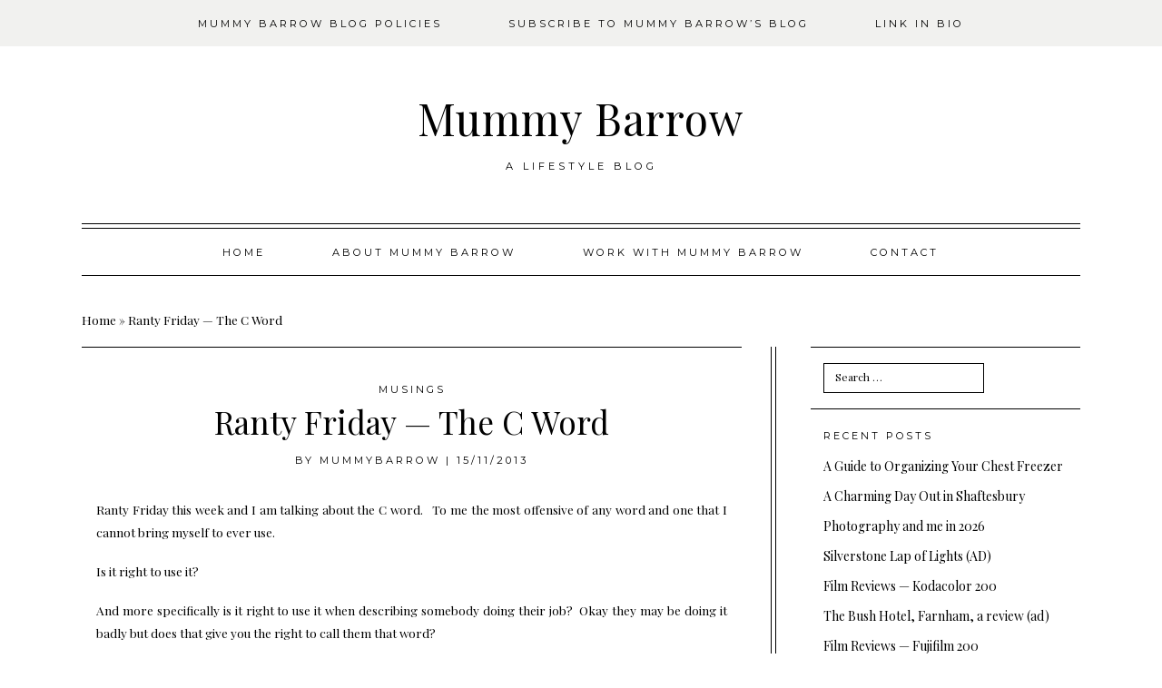

--- FILE ---
content_type: text/html; charset=UTF-8
request_url: https://www.mummybarrow.com/ranty-friday-c-word/
body_size: 26777
content:
<!DOCTYPE html>
<html lang="en-GB">
<head>
<meta charset="UTF-8">
<meta name="viewport" content="width=device-width, initial-scale=1">
<link rel="profile" href="https://gmpg.org/xfn/11">
<link rel="pingback" href="https://www.mummybarrow.com/xmlrpc.php">


<meta property="og:site_name" content="Mummy Barrow"/>
<meta property="og:type" content="blog"/>
<meta property="og:title" content="Ranty Friday &#8212; The C Word"/>
<meta property="og:url" content="https://www.mummybarrow.com/ranty-friday-c-word/"/>
<meta property="og:image" content="https://www.mummybarrow.com/wp-content/uploads/2013/11/ThatWord.jpg"/>

<meta name='robots' content='index, follow, max-image-preview:large, max-snippet:-1, max-video-preview:-1' />

	<!-- This site is optimized with the Yoast SEO plugin v26.8 - https://yoast.com/product/yoast-seo-wordpress/ -->
	<title>Ranty Friday -- The C Word -- Mummy Barrow</title>
	<meta name="description" content="Is it every okay to use the C word? Especially if you are using it on social media and directed towards a company? Dom Joly thinks it is." />
	<link rel="canonical" href="https://www.mummybarrow.com/ranty-friday-c-word/" />
	<meta property="og:locale" content="en_GB" />
	<meta property="og:type" content="article" />
	<meta property="og:title" content="Ranty Friday -- The C Word -- Mummy Barrow" />
	<meta property="og:description" content="Is it every okay to use the C word? Especially if you are using it on social media and directed towards a company? Dom Joly thinks it is." />
	<meta property="og:url" content="https://www.mummybarrow.com/ranty-friday-c-word/" />
	<meta property="og:site_name" content="Mummy Barrow" />
	<meta property="article:publisher" content="https://www.facebook.com/MummyBarrow" />
	<meta property="article:published_time" content="2013-11-15T05:54:39+00:00" />
	<meta property="og:image" content="https://i1.wp.com/www.mummybarrow.com/wp-content/uploads/2013/11/ThatWord.jpg?fit=614%2C222&ssl=1" />
	<meta property="og:image:width" content="614" />
	<meta property="og:image:height" content="222" />
	<meta property="og:image:type" content="image/jpeg" />
	<meta name="author" content="MummyBarrow" />
	<meta name="twitter:card" content="summary_large_image" />
	<meta name="twitter:creator" content="@mummybarrow" />
	<meta name="twitter:site" content="@MummyBarrow" />
	<meta name="twitter:label1" content="Written by" />
	<meta name="twitter:data1" content="MummyBarrow" />
	<meta name="twitter:label2" content="Estimated reading time" />
	<meta name="twitter:data2" content="2 minutes" />
	<script type="application/ld+json" class="yoast-schema-graph">{"@context":"https://schema.org","@graph":[{"@type":"Article","@id":"https://www.mummybarrow.com/ranty-friday-c-word/#article","isPartOf":{"@id":"https://www.mummybarrow.com/ranty-friday-c-word/"},"author":{"name":"MummyBarrow","@id":"https://www.mummybarrow.com/#/schema/person/f8645e3b64e74288093747e264ab1400"},"headline":"Ranty Friday &#8212; The C Word","datePublished":"2013-11-15T05:54:39+00:00","mainEntityOfPage":{"@id":"https://www.mummybarrow.com/ranty-friday-c-word/"},"wordCount":508,"commentCount":28,"publisher":{"@id":"https://www.mummybarrow.com/#organization"},"image":{"@id":"https://www.mummybarrow.com/ranty-friday-c-word/#primaryimage"},"thumbnailUrl":"https://www.mummybarrow.com/wp-content/uploads/2013/11/ThatWord.jpg","articleSection":["Musings"],"inLanguage":"en-GB","potentialAction":[{"@type":"CommentAction","name":"Comment","target":["https://www.mummybarrow.com/ranty-friday-c-word/#respond"]}]},{"@type":"WebPage","@id":"https://www.mummybarrow.com/ranty-friday-c-word/","url":"https://www.mummybarrow.com/ranty-friday-c-word/","name":"Ranty Friday -- The C Word -- Mummy Barrow","isPartOf":{"@id":"https://www.mummybarrow.com/#website"},"primaryImageOfPage":{"@id":"https://www.mummybarrow.com/ranty-friday-c-word/#primaryimage"},"image":{"@id":"https://www.mummybarrow.com/ranty-friday-c-word/#primaryimage"},"thumbnailUrl":"https://www.mummybarrow.com/wp-content/uploads/2013/11/ThatWord.jpg","datePublished":"2013-11-15T05:54:39+00:00","description":"Is it every okay to use the C word? Especially if you are using it on social media and directed towards a company? Dom Joly thinks it is.","breadcrumb":{"@id":"https://www.mummybarrow.com/ranty-friday-c-word/#breadcrumb"},"inLanguage":"en-GB","potentialAction":[{"@type":"ReadAction","target":["https://www.mummybarrow.com/ranty-friday-c-word/"]}]},{"@type":"ImageObject","inLanguage":"en-GB","@id":"https://www.mummybarrow.com/ranty-friday-c-word/#primaryimage","url":"https://www.mummybarrow.com/wp-content/uploads/2013/11/ThatWord.jpg","contentUrl":"https://www.mummybarrow.com/wp-content/uploads/2013/11/ThatWord.jpg","width":614,"height":222},{"@type":"BreadcrumbList","@id":"https://www.mummybarrow.com/ranty-friday-c-word/#breadcrumb","itemListElement":[{"@type":"ListItem","position":1,"name":"Home","item":"https://www.mummybarrow.com/"},{"@type":"ListItem","position":2,"name":"Ranty Friday &#8212; The C Word"}]},{"@type":"WebSite","@id":"https://www.mummybarrow.com/#website","url":"https://www.mummybarrow.com/","name":"Mummy Barrow","description":"A lifestyle blog","publisher":{"@id":"https://www.mummybarrow.com/#organization"},"potentialAction":[{"@type":"SearchAction","target":{"@type":"EntryPoint","urlTemplate":"https://www.mummybarrow.com/?s={search_term_string}"},"query-input":{"@type":"PropertyValueSpecification","valueRequired":true,"valueName":"search_term_string"}}],"inLanguage":"en-GB"},{"@type":"Organization","@id":"https://www.mummybarrow.com/#organization","name":"Mummy Barrow Ltd","url":"https://www.mummybarrow.com/","logo":{"@type":"ImageObject","inLanguage":"en-GB","@id":"https://www.mummybarrow.com/#/schema/logo/image/","url":"https://i0.wp.com/www.mummybarrow.com/wp-content/uploads/2015/04/Blogger-Avi.jpeg?fit=400%2C400&ssl=1","contentUrl":"https://i0.wp.com/www.mummybarrow.com/wp-content/uploads/2015/04/Blogger-Avi.jpeg?fit=400%2C400&ssl=1","width":400,"height":400,"caption":"Mummy Barrow Ltd"},"image":{"@id":"https://www.mummybarrow.com/#/schema/logo/image/"},"sameAs":["https://www.facebook.com/MummyBarrow","https://x.com/MummyBarrow","https://instagram.com/mummy_barrow/","https://www.pinterest.com/mummybarrow/","https://www.youtube.com/user/mummybarrow"]},{"@type":"Person","@id":"https://www.mummybarrow.com/#/schema/person/f8645e3b64e74288093747e264ab1400","name":"MummyBarrow","image":{"@type":"ImageObject","inLanguage":"en-GB","@id":"https://www.mummybarrow.com/#/schema/person/image/","url":"https://secure.gravatar.com/avatar/57e864680db9ae6aa9119e92989c95fb61b8296103adfc790627fcb19ac09310?s=96&d=monsterid&r=g","contentUrl":"https://secure.gravatar.com/avatar/57e864680db9ae6aa9119e92989c95fb61b8296103adfc790627fcb19ac09310?s=96&d=monsterid&r=g","caption":"MummyBarrow"},"description":"Welcome to MummyBarrow. I am a slightly bonkers mum of three, wife to one. Never really sitting still as there is always so much to do! This is my bit of the web to get things out of my head and where I hope to make you laugh or think. I don't really talk about my children too much as they can Google themselves but I do talk about family life. And juggling. Oh and food and drink. I talk about those a lot. So do pull up a chair, grab a biscuit and have a rummage.","sameAs":["https://www.mummybarrow.com","https://x.com/mummybarrow"],"url":"https://www.mummybarrow.com/author/tanya/"}]}</script>
	<!-- / Yoast SEO plugin. -->


<link rel='dns-prefetch' href='//assets.pinterest.com' />

<link rel="alternate" type="application/rss+xml" title="Mummy Barrow &raquo; Feed" href="https://www.mummybarrow.com/feed/" />
<link rel="alternate" type="application/rss+xml" title="Mummy Barrow &raquo; Comments Feed" href="https://www.mummybarrow.com/comments/feed/" />
<link rel="alternate" type="application/rss+xml" title="Mummy Barrow &raquo; Ranty Friday &#8212; The C Word Comments Feed" href="https://www.mummybarrow.com/ranty-friday-c-word/feed/" />
<link rel="alternate" title="oEmbed (JSON)" type="application/json+oembed" href="https://www.mummybarrow.com/wp-json/oembed/1.0/embed?url=https%3A%2F%2Fwww.mummybarrow.com%2Franty-friday-c-word%2F" />
<link rel="alternate" title="oEmbed (XML)" type="text/xml+oembed" href="https://www.mummybarrow.com/wp-json/oembed/1.0/embed?url=https%3A%2F%2Fwww.mummybarrow.com%2Franty-friday-c-word%2F&#038;format=xml" />
<script>(()=>{"use strict";const e=[400,500,600,700,800,900],t=e=>`wprm-min-${e}`,n=e=>`wprm-max-${e}`,s=new Set,o="ResizeObserver"in window,r=o?new ResizeObserver((e=>{for(const t of e)c(t.target)})):null,i=.5/(window.devicePixelRatio||1);function c(s){const o=s.getBoundingClientRect().width||0;for(let r=0;r<e.length;r++){const c=e[r],a=o<=c+i;o>c+i?s.classList.add(t(c)):s.classList.remove(t(c)),a?s.classList.add(n(c)):s.classList.remove(n(c))}}function a(e){s.has(e)||(s.add(e),r&&r.observe(e),c(e))}!function(e=document){e.querySelectorAll(".wprm-recipe").forEach(a)}();if(new MutationObserver((e=>{for(const t of e)for(const e of t.addedNodes)e instanceof Element&&(e.matches?.(".wprm-recipe")&&a(e),e.querySelectorAll?.(".wprm-recipe").forEach(a))})).observe(document.documentElement,{childList:!0,subtree:!0}),!o){let e=0;addEventListener("resize",(()=>{e&&cancelAnimationFrame(e),e=requestAnimationFrame((()=>s.forEach(c)))}),{passive:!0})}})();</script>		<style>
			.lazyload,
			.lazyloading {
				max-width: 100%;
			}
		</style>
		<style type="text/css" media="all">@font-face{font-family:'Josefin Sans';font-display:block;font-style:normal;font-weight:400;font-display:swap;src:url(https://fonts.gstatic.com/s/josefinsans/v34/Qw3aZQNVED7rKGKxtqIqX5EUAnx4Vn8siqM7.woff2) format('woff2');unicode-range:U+0102-0103,U+0110-0111,U+0128-0129,U+0168-0169,U+01A0-01A1,U+01AF-01B0,U+0300-0301,U+0303-0304,U+0308-0309,U+0323,U+0329,U+1EA0-1EF9,U+20AB}@font-face{font-family:'Josefin Sans';font-display:block;font-style:normal;font-weight:400;font-display:swap;src:url(https://fonts.gstatic.com/s/josefinsans/v34/Qw3aZQNVED7rKGKxtqIqX5EUA3x4Vn8siqM7.woff2) format('woff2');unicode-range:U+0100-02BA,U+02BD-02C5,U+02C7-02CC,U+02CE-02D7,U+02DD-02FF,U+0304,U+0308,U+0329,U+1D00-1DBF,U+1E00-1E9F,U+1EF2-1EFF,U+2020,U+20A0-20AB,U+20AD-20C0,U+2113,U+2C60-2C7F,U+A720-A7FF}@font-face{font-family:'Josefin Sans';font-display:block;font-style:normal;font-weight:400;font-display:swap;src:url(https://fonts.gstatic.com/s/josefinsans/v34/Qw3aZQNVED7rKGKxtqIqX5EUDXx4Vn8sig.woff2) format('woff2');unicode-range:U+0000-00FF,U+0131,U+0152-0153,U+02BB-02BC,U+02C6,U+02DA,U+02DC,U+0304,U+0308,U+0329,U+2000-206F,U+20AC,U+2122,U+2191,U+2193,U+2212,U+2215,U+FEFF,U+FFFD}@font-face{font-family:'Josefin Sans';font-display:block;font-style:normal;font-weight:600;font-display:swap;src:url(https://fonts.gstatic.com/s/josefinsans/v34/Qw3aZQNVED7rKGKxtqIqX5EUAnx4Vn8siqM7.woff2) format('woff2');unicode-range:U+0102-0103,U+0110-0111,U+0128-0129,U+0168-0169,U+01A0-01A1,U+01AF-01B0,U+0300-0301,U+0303-0304,U+0308-0309,U+0323,U+0329,U+1EA0-1EF9,U+20AB}@font-face{font-family:'Josefin Sans';font-display:block;font-style:normal;font-weight:600;font-display:swap;src:url(https://fonts.gstatic.com/s/josefinsans/v34/Qw3aZQNVED7rKGKxtqIqX5EUA3x4Vn8siqM7.woff2) format('woff2');unicode-range:U+0100-02BA,U+02BD-02C5,U+02C7-02CC,U+02CE-02D7,U+02DD-02FF,U+0304,U+0308,U+0329,U+1D00-1DBF,U+1E00-1E9F,U+1EF2-1EFF,U+2020,U+20A0-20AB,U+20AD-20C0,U+2113,U+2C60-2C7F,U+A720-A7FF}@font-face{font-family:'Josefin Sans';font-display:block;font-style:normal;font-weight:600;font-display:swap;src:url(https://fonts.gstatic.com/s/josefinsans/v34/Qw3aZQNVED7rKGKxtqIqX5EUDXx4Vn8sig.woff2) format('woff2');unicode-range:U+0000-00FF,U+0131,U+0152-0153,U+02BB-02BC,U+02C6,U+02DA,U+02DC,U+0304,U+0308,U+0329,U+2000-206F,U+20AC,U+2122,U+2191,U+2193,U+2212,U+2215,U+FEFF,U+FFFD}@font-face{font-family:'Josefin Sans';font-display:block;font-style:normal;font-weight:700;font-display:swap;src:url(https://fonts.gstatic.com/s/josefinsans/v34/Qw3aZQNVED7rKGKxtqIqX5EUAnx4Vn8siqM7.woff2) format('woff2');unicode-range:U+0102-0103,U+0110-0111,U+0128-0129,U+0168-0169,U+01A0-01A1,U+01AF-01B0,U+0300-0301,U+0303-0304,U+0308-0309,U+0323,U+0329,U+1EA0-1EF9,U+20AB}@font-face{font-family:'Josefin Sans';font-display:block;font-style:normal;font-weight:700;font-display:swap;src:url(https://fonts.gstatic.com/s/josefinsans/v34/Qw3aZQNVED7rKGKxtqIqX5EUA3x4Vn8siqM7.woff2) format('woff2');unicode-range:U+0100-02BA,U+02BD-02C5,U+02C7-02CC,U+02CE-02D7,U+02DD-02FF,U+0304,U+0308,U+0329,U+1D00-1DBF,U+1E00-1E9F,U+1EF2-1EFF,U+2020,U+20A0-20AB,U+20AD-20C0,U+2113,U+2C60-2C7F,U+A720-A7FF}@font-face{font-family:'Josefin Sans';font-display:block;font-style:normal;font-weight:700;font-display:swap;src:url(https://fonts.gstatic.com/s/josefinsans/v34/Qw3aZQNVED7rKGKxtqIqX5EUDXx4Vn8sig.woff2) format('woff2');unicode-range:U+0000-00FF,U+0131,U+0152-0153,U+02BB-02BC,U+02C6,U+02DA,U+02DC,U+0304,U+0308,U+0329,U+2000-206F,U+20AC,U+2122,U+2191,U+2193,U+2212,U+2215,U+FEFF,U+FFFD}@font-face{font-family:'Montserrat';font-display:block;font-style:normal;font-weight:400;font-display:swap;src:url(https://fonts.gstatic.com/s/montserrat/v31/JTUSjIg1_i6t8kCHKm459WRhyyTh89ZNpQ.woff2) format('woff2');unicode-range:U+0460-052F,U+1C80-1C8A,U+20B4,U+2DE0-2DFF,U+A640-A69F,U+FE2E-FE2F}@font-face{font-family:'Montserrat';font-display:block;font-style:normal;font-weight:400;font-display:swap;src:url(https://fonts.gstatic.com/s/montserrat/v31/JTUSjIg1_i6t8kCHKm459W1hyyTh89ZNpQ.woff2) format('woff2');unicode-range:U+0301,U+0400-045F,U+0490-0491,U+04B0-04B1,U+2116}@font-face{font-family:'Montserrat';font-display:block;font-style:normal;font-weight:400;font-display:swap;src:url(https://fonts.gstatic.com/s/montserrat/v31/JTUSjIg1_i6t8kCHKm459WZhyyTh89ZNpQ.woff2) format('woff2');unicode-range:U+0102-0103,U+0110-0111,U+0128-0129,U+0168-0169,U+01A0-01A1,U+01AF-01B0,U+0300-0301,U+0303-0304,U+0308-0309,U+0323,U+0329,U+1EA0-1EF9,U+20AB}@font-face{font-family:'Montserrat';font-display:block;font-style:normal;font-weight:400;font-display:swap;src:url(https://fonts.gstatic.com/s/montserrat/v31/JTUSjIg1_i6t8kCHKm459WdhyyTh89ZNpQ.woff2) format('woff2');unicode-range:U+0100-02BA,U+02BD-02C5,U+02C7-02CC,U+02CE-02D7,U+02DD-02FF,U+0304,U+0308,U+0329,U+1D00-1DBF,U+1E00-1E9F,U+1EF2-1EFF,U+2020,U+20A0-20AB,U+20AD-20C0,U+2113,U+2C60-2C7F,U+A720-A7FF}@font-face{font-family:'Montserrat';font-display:block;font-style:normal;font-weight:400;font-display:swap;src:url(https://fonts.gstatic.com/s/montserrat/v31/JTUSjIg1_i6t8kCHKm459WlhyyTh89Y.woff2) format('woff2');unicode-range:U+0000-00FF,U+0131,U+0152-0153,U+02BB-02BC,U+02C6,U+02DA,U+02DC,U+0304,U+0308,U+0329,U+2000-206F,U+20AC,U+2122,U+2191,U+2193,U+2212,U+2215,U+FEFF,U+FFFD}@font-face{font-family:'Montserrat';font-display:block;font-style:normal;font-weight:700;font-display:swap;src:url(https://fonts.gstatic.com/s/montserrat/v31/JTUSjIg1_i6t8kCHKm459WRhyyTh89ZNpQ.woff2) format('woff2');unicode-range:U+0460-052F,U+1C80-1C8A,U+20B4,U+2DE0-2DFF,U+A640-A69F,U+FE2E-FE2F}@font-face{font-family:'Montserrat';font-display:block;font-style:normal;font-weight:700;font-display:swap;src:url(https://fonts.gstatic.com/s/montserrat/v31/JTUSjIg1_i6t8kCHKm459W1hyyTh89ZNpQ.woff2) format('woff2');unicode-range:U+0301,U+0400-045F,U+0490-0491,U+04B0-04B1,U+2116}@font-face{font-family:'Montserrat';font-display:block;font-style:normal;font-weight:700;font-display:swap;src:url(https://fonts.gstatic.com/s/montserrat/v31/JTUSjIg1_i6t8kCHKm459WZhyyTh89ZNpQ.woff2) format('woff2');unicode-range:U+0102-0103,U+0110-0111,U+0128-0129,U+0168-0169,U+01A0-01A1,U+01AF-01B0,U+0300-0301,U+0303-0304,U+0308-0309,U+0323,U+0329,U+1EA0-1EF9,U+20AB}@font-face{font-family:'Montserrat';font-display:block;font-style:normal;font-weight:700;font-display:swap;src:url(https://fonts.gstatic.com/s/montserrat/v31/JTUSjIg1_i6t8kCHKm459WdhyyTh89ZNpQ.woff2) format('woff2');unicode-range:U+0100-02BA,U+02BD-02C5,U+02C7-02CC,U+02CE-02D7,U+02DD-02FF,U+0304,U+0308,U+0329,U+1D00-1DBF,U+1E00-1E9F,U+1EF2-1EFF,U+2020,U+20A0-20AB,U+20AD-20C0,U+2113,U+2C60-2C7F,U+A720-A7FF}@font-face{font-family:'Montserrat';font-display:block;font-style:normal;font-weight:700;font-display:swap;src:url(https://fonts.gstatic.com/s/montserrat/v31/JTUSjIg1_i6t8kCHKm459WlhyyTh89Y.woff2) format('woff2');unicode-range:U+0000-00FF,U+0131,U+0152-0153,U+02BB-02BC,U+02C6,U+02DA,U+02DC,U+0304,U+0308,U+0329,U+2000-206F,U+20AC,U+2122,U+2191,U+2193,U+2212,U+2215,U+FEFF,U+FFFD}@font-face{font-family:'Playfair Display';font-display:block;font-style:normal;font-weight:400;font-display:swap;src:url(https://fonts.gstatic.com/s/playfairdisplay/v40/nuFiD-vYSZviVYUb_rj3ij__anPXDTjYgEM86xRbPQ.woff2) format('woff2');unicode-range:U+0301,U+0400-045F,U+0490-0491,U+04B0-04B1,U+2116}@font-face{font-family:'Playfair Display';font-display:block;font-style:normal;font-weight:400;font-display:swap;src:url(https://fonts.gstatic.com/s/playfairdisplay/v40/nuFiD-vYSZviVYUb_rj3ij__anPXDTPYgEM86xRbPQ.woff2) format('woff2');unicode-range:U+0102-0103,U+0110-0111,U+0128-0129,U+0168-0169,U+01A0-01A1,U+01AF-01B0,U+0300-0301,U+0303-0304,U+0308-0309,U+0323,U+0329,U+1EA0-1EF9,U+20AB}@font-face{font-family:'Playfair Display';font-display:block;font-style:normal;font-weight:400;font-display:swap;src:url(https://fonts.gstatic.com/s/playfairdisplay/v40/nuFiD-vYSZviVYUb_rj3ij__anPXDTLYgEM86xRbPQ.woff2) format('woff2');unicode-range:U+0100-02BA,U+02BD-02C5,U+02C7-02CC,U+02CE-02D7,U+02DD-02FF,U+0304,U+0308,U+0329,U+1D00-1DBF,U+1E00-1E9F,U+1EF2-1EFF,U+2020,U+20A0-20AB,U+20AD-20C0,U+2113,U+2C60-2C7F,U+A720-A7FF}@font-face{font-family:'Playfair Display';font-display:block;font-style:normal;font-weight:400;font-display:swap;src:url(https://fonts.gstatic.com/s/playfairdisplay/v40/nuFiD-vYSZviVYUb_rj3ij__anPXDTzYgEM86xQ.woff2) format('woff2');unicode-range:U+0000-00FF,U+0131,U+0152-0153,U+02BB-02BC,U+02C6,U+02DA,U+02DC,U+0304,U+0308,U+0329,U+2000-206F,U+20AC,U+2122,U+2191,U+2193,U+2212,U+2215,U+FEFF,U+FFFD}@font-face{font-family:'Playfair Display';font-display:block;font-style:normal;font-weight:700;font-display:swap;src:url(https://fonts.gstatic.com/s/playfairdisplay/v40/nuFiD-vYSZviVYUb_rj3ij__anPXDTjYgEM86xRbPQ.woff2) format('woff2');unicode-range:U+0301,U+0400-045F,U+0490-0491,U+04B0-04B1,U+2116}@font-face{font-family:'Playfair Display';font-display:block;font-style:normal;font-weight:700;font-display:swap;src:url(https://fonts.gstatic.com/s/playfairdisplay/v40/nuFiD-vYSZviVYUb_rj3ij__anPXDTPYgEM86xRbPQ.woff2) format('woff2');unicode-range:U+0102-0103,U+0110-0111,U+0128-0129,U+0168-0169,U+01A0-01A1,U+01AF-01B0,U+0300-0301,U+0303-0304,U+0308-0309,U+0323,U+0329,U+1EA0-1EF9,U+20AB}@font-face{font-family:'Playfair Display';font-display:block;font-style:normal;font-weight:700;font-display:swap;src:url(https://fonts.gstatic.com/s/playfairdisplay/v40/nuFiD-vYSZviVYUb_rj3ij__anPXDTLYgEM86xRbPQ.woff2) format('woff2');unicode-range:U+0100-02BA,U+02BD-02C5,U+02C7-02CC,U+02CE-02D7,U+02DD-02FF,U+0304,U+0308,U+0329,U+1D00-1DBF,U+1E00-1E9F,U+1EF2-1EFF,U+2020,U+20A0-20AB,U+20AD-20C0,U+2113,U+2C60-2C7F,U+A720-A7FF}@font-face{font-family:'Playfair Display';font-display:block;font-style:normal;font-weight:700;font-display:swap;src:url(https://fonts.gstatic.com/s/playfairdisplay/v40/nuFiD-vYSZviVYUb_rj3ij__anPXDTzYgEM86xQ.woff2) format('woff2');unicode-range:U+0000-00FF,U+0131,U+0152-0153,U+02BB-02BC,U+02C6,U+02DA,U+02DC,U+0304,U+0308,U+0329,U+2000-206F,U+20AC,U+2122,U+2191,U+2193,U+2212,U+2215,U+FEFF,U+FFFD}@font-face{font-family:'Playfair Display';font-display:block;font-style:normal;font-weight:900;font-display:swap;src:url(https://fonts.gstatic.com/s/playfairdisplay/v40/nuFiD-vYSZviVYUb_rj3ij__anPXDTjYgEM86xRbPQ.woff2) format('woff2');unicode-range:U+0301,U+0400-045F,U+0490-0491,U+04B0-04B1,U+2116}@font-face{font-family:'Playfair Display';font-display:block;font-style:normal;font-weight:900;font-display:swap;src:url(https://fonts.gstatic.com/s/playfairdisplay/v40/nuFiD-vYSZviVYUb_rj3ij__anPXDTPYgEM86xRbPQ.woff2) format('woff2');unicode-range:U+0102-0103,U+0110-0111,U+0128-0129,U+0168-0169,U+01A0-01A1,U+01AF-01B0,U+0300-0301,U+0303-0304,U+0308-0309,U+0323,U+0329,U+1EA0-1EF9,U+20AB}@font-face{font-family:'Playfair Display';font-display:block;font-style:normal;font-weight:900;font-display:swap;src:url(https://fonts.gstatic.com/s/playfairdisplay/v40/nuFiD-vYSZviVYUb_rj3ij__anPXDTLYgEM86xRbPQ.woff2) format('woff2');unicode-range:U+0100-02BA,U+02BD-02C5,U+02C7-02CC,U+02CE-02D7,U+02DD-02FF,U+0304,U+0308,U+0329,U+1D00-1DBF,U+1E00-1E9F,U+1EF2-1EFF,U+2020,U+20A0-20AB,U+20AD-20C0,U+2113,U+2C60-2C7F,U+A720-A7FF}@font-face{font-family:'Playfair Display';font-display:block;font-style:normal;font-weight:900;font-display:swap;src:url(https://fonts.gstatic.com/s/playfairdisplay/v40/nuFiD-vYSZviVYUb_rj3ij__anPXDTzYgEM86xQ.woff2) format('woff2');unicode-range:U+0000-00FF,U+0131,U+0152-0153,U+02BB-02BC,U+02C6,U+02DA,U+02DC,U+0304,U+0308,U+0329,U+2000-206F,U+20AC,U+2122,U+2191,U+2193,U+2212,U+2215,U+FEFF,U+FFFD}</style>
<style id='wp-img-auto-sizes-contain-inline-css' type='text/css'>
img:is([sizes=auto i],[sizes^="auto," i]){contain-intrinsic-size:3000px 1500px}
/*# sourceURL=wp-img-auto-sizes-contain-inline-css */
</style>
<style id='wp-block-library-inline-css' type='text/css'>
:root{--wp-block-synced-color:#7a00df;--wp-block-synced-color--rgb:122,0,223;--wp-bound-block-color:var(--wp-block-synced-color);--wp-editor-canvas-background:#ddd;--wp-admin-theme-color:#007cba;--wp-admin-theme-color--rgb:0,124,186;--wp-admin-theme-color-darker-10:#006ba1;--wp-admin-theme-color-darker-10--rgb:0,107,160.5;--wp-admin-theme-color-darker-20:#005a87;--wp-admin-theme-color-darker-20--rgb:0,90,135;--wp-admin-border-width-focus:2px}@media (min-resolution:192dpi){:root{--wp-admin-border-width-focus:1.5px}}.wp-element-button{cursor:pointer}:root .has-very-light-gray-background-color{background-color:#eee}:root .has-very-dark-gray-background-color{background-color:#313131}:root .has-very-light-gray-color{color:#eee}:root .has-very-dark-gray-color{color:#313131}:root .has-vivid-green-cyan-to-vivid-cyan-blue-gradient-background{background:linear-gradient(135deg,#00d084,#0693e3)}:root .has-purple-crush-gradient-background{background:linear-gradient(135deg,#34e2e4,#4721fb 50%,#ab1dfe)}:root .has-hazy-dawn-gradient-background{background:linear-gradient(135deg,#faaca8,#dad0ec)}:root .has-subdued-olive-gradient-background{background:linear-gradient(135deg,#fafae1,#67a671)}:root .has-atomic-cream-gradient-background{background:linear-gradient(135deg,#fdd79a,#004a59)}:root .has-nightshade-gradient-background{background:linear-gradient(135deg,#330968,#31cdcf)}:root .has-midnight-gradient-background{background:linear-gradient(135deg,#020381,#2874fc)}:root{--wp--preset--font-size--normal:16px;--wp--preset--font-size--huge:42px}.has-regular-font-size{font-size:1em}.has-larger-font-size{font-size:2.625em}.has-normal-font-size{font-size:var(--wp--preset--font-size--normal)}.has-huge-font-size{font-size:var(--wp--preset--font-size--huge)}.has-text-align-center{text-align:center}.has-text-align-left{text-align:left}.has-text-align-right{text-align:right}.has-fit-text{white-space:nowrap!important}#end-resizable-editor-section{display:none}.aligncenter{clear:both}.items-justified-left{justify-content:flex-start}.items-justified-center{justify-content:center}.items-justified-right{justify-content:flex-end}.items-justified-space-between{justify-content:space-between}.screen-reader-text{border:0;clip-path:inset(50%);height:1px;margin:-1px;overflow:hidden;padding:0;position:absolute;width:1px;word-wrap:normal!important}.screen-reader-text:focus{background-color:#ddd;clip-path:none;color:#444;display:block;font-size:1em;height:auto;left:5px;line-height:normal;padding:15px 23px 14px;text-decoration:none;top:5px;width:auto;z-index:100000}html :where(.has-border-color){border-style:solid}html :where([style*=border-top-color]){border-top-style:solid}html :where([style*=border-right-color]){border-right-style:solid}html :where([style*=border-bottom-color]){border-bottom-style:solid}html :where([style*=border-left-color]){border-left-style:solid}html :where([style*=border-width]){border-style:solid}html :where([style*=border-top-width]){border-top-style:solid}html :where([style*=border-right-width]){border-right-style:solid}html :where([style*=border-bottom-width]){border-bottom-style:solid}html :where([style*=border-left-width]){border-left-style:solid}html :where(img[class*=wp-image-]){height:auto;max-width:100%}:where(figure){margin:0 0 1em}html :where(.is-position-sticky){--wp-admin--admin-bar--position-offset:var(--wp-admin--admin-bar--height,0px)}@media screen and (max-width:600px){html :where(.is-position-sticky){--wp-admin--admin-bar--position-offset:0px}}

/*# sourceURL=wp-block-library-inline-css */
</style><style id='wp-block-categories-inline-css' type='text/css'>
.wp-block-categories{box-sizing:border-box}.wp-block-categories.alignleft{margin-right:2em}.wp-block-categories.alignright{margin-left:2em}.wp-block-categories.wp-block-categories-dropdown.aligncenter{text-align:center}.wp-block-categories .wp-block-categories__label{display:block;width:100%}
/*# sourceURL=https://www.mummybarrow.com/wp-includes/blocks/categories/style.min.css */
</style>
<style id='global-styles-inline-css' type='text/css'>
:root{--wp--preset--aspect-ratio--square: 1;--wp--preset--aspect-ratio--4-3: 4/3;--wp--preset--aspect-ratio--3-4: 3/4;--wp--preset--aspect-ratio--3-2: 3/2;--wp--preset--aspect-ratio--2-3: 2/3;--wp--preset--aspect-ratio--16-9: 16/9;--wp--preset--aspect-ratio--9-16: 9/16;--wp--preset--color--black: #000000;--wp--preset--color--cyan-bluish-gray: #abb8c3;--wp--preset--color--white: #ffffff;--wp--preset--color--pale-pink: #f78da7;--wp--preset--color--vivid-red: #cf2e2e;--wp--preset--color--luminous-vivid-orange: #ff6900;--wp--preset--color--luminous-vivid-amber: #fcb900;--wp--preset--color--light-green-cyan: #7bdcb5;--wp--preset--color--vivid-green-cyan: #00d084;--wp--preset--color--pale-cyan-blue: #8ed1fc;--wp--preset--color--vivid-cyan-blue: #0693e3;--wp--preset--color--vivid-purple: #9b51e0;--wp--preset--gradient--vivid-cyan-blue-to-vivid-purple: linear-gradient(135deg,rgb(6,147,227) 0%,rgb(155,81,224) 100%);--wp--preset--gradient--light-green-cyan-to-vivid-green-cyan: linear-gradient(135deg,rgb(122,220,180) 0%,rgb(0,208,130) 100%);--wp--preset--gradient--luminous-vivid-amber-to-luminous-vivid-orange: linear-gradient(135deg,rgb(252,185,0) 0%,rgb(255,105,0) 100%);--wp--preset--gradient--luminous-vivid-orange-to-vivid-red: linear-gradient(135deg,rgb(255,105,0) 0%,rgb(207,46,46) 100%);--wp--preset--gradient--very-light-gray-to-cyan-bluish-gray: linear-gradient(135deg,rgb(238,238,238) 0%,rgb(169,184,195) 100%);--wp--preset--gradient--cool-to-warm-spectrum: linear-gradient(135deg,rgb(74,234,220) 0%,rgb(151,120,209) 20%,rgb(207,42,186) 40%,rgb(238,44,130) 60%,rgb(251,105,98) 80%,rgb(254,248,76) 100%);--wp--preset--gradient--blush-light-purple: linear-gradient(135deg,rgb(255,206,236) 0%,rgb(152,150,240) 100%);--wp--preset--gradient--blush-bordeaux: linear-gradient(135deg,rgb(254,205,165) 0%,rgb(254,45,45) 50%,rgb(107,0,62) 100%);--wp--preset--gradient--luminous-dusk: linear-gradient(135deg,rgb(255,203,112) 0%,rgb(199,81,192) 50%,rgb(65,88,208) 100%);--wp--preset--gradient--pale-ocean: linear-gradient(135deg,rgb(255,245,203) 0%,rgb(182,227,212) 50%,rgb(51,167,181) 100%);--wp--preset--gradient--electric-grass: linear-gradient(135deg,rgb(202,248,128) 0%,rgb(113,206,126) 100%);--wp--preset--gradient--midnight: linear-gradient(135deg,rgb(2,3,129) 0%,rgb(40,116,252) 100%);--wp--preset--font-size--small: 13px;--wp--preset--font-size--medium: 20px;--wp--preset--font-size--large: 36px;--wp--preset--font-size--x-large: 42px;--wp--preset--spacing--20: 0.44rem;--wp--preset--spacing--30: 0.67rem;--wp--preset--spacing--40: 1rem;--wp--preset--spacing--50: 1.5rem;--wp--preset--spacing--60: 2.25rem;--wp--preset--spacing--70: 3.38rem;--wp--preset--spacing--80: 5.06rem;--wp--preset--shadow--natural: 6px 6px 9px rgba(0, 0, 0, 0.2);--wp--preset--shadow--deep: 12px 12px 50px rgba(0, 0, 0, 0.4);--wp--preset--shadow--sharp: 6px 6px 0px rgba(0, 0, 0, 0.2);--wp--preset--shadow--outlined: 6px 6px 0px -3px rgb(255, 255, 255), 6px 6px rgb(0, 0, 0);--wp--preset--shadow--crisp: 6px 6px 0px rgb(0, 0, 0);}:where(.is-layout-flex){gap: 0.5em;}:where(.is-layout-grid){gap: 0.5em;}body .is-layout-flex{display: flex;}.is-layout-flex{flex-wrap: wrap;align-items: center;}.is-layout-flex > :is(*, div){margin: 0;}body .is-layout-grid{display: grid;}.is-layout-grid > :is(*, div){margin: 0;}:where(.wp-block-columns.is-layout-flex){gap: 2em;}:where(.wp-block-columns.is-layout-grid){gap: 2em;}:where(.wp-block-post-template.is-layout-flex){gap: 1.25em;}:where(.wp-block-post-template.is-layout-grid){gap: 1.25em;}.has-black-color{color: var(--wp--preset--color--black) !important;}.has-cyan-bluish-gray-color{color: var(--wp--preset--color--cyan-bluish-gray) !important;}.has-white-color{color: var(--wp--preset--color--white) !important;}.has-pale-pink-color{color: var(--wp--preset--color--pale-pink) !important;}.has-vivid-red-color{color: var(--wp--preset--color--vivid-red) !important;}.has-luminous-vivid-orange-color{color: var(--wp--preset--color--luminous-vivid-orange) !important;}.has-luminous-vivid-amber-color{color: var(--wp--preset--color--luminous-vivid-amber) !important;}.has-light-green-cyan-color{color: var(--wp--preset--color--light-green-cyan) !important;}.has-vivid-green-cyan-color{color: var(--wp--preset--color--vivid-green-cyan) !important;}.has-pale-cyan-blue-color{color: var(--wp--preset--color--pale-cyan-blue) !important;}.has-vivid-cyan-blue-color{color: var(--wp--preset--color--vivid-cyan-blue) !important;}.has-vivid-purple-color{color: var(--wp--preset--color--vivid-purple) !important;}.has-black-background-color{background-color: var(--wp--preset--color--black) !important;}.has-cyan-bluish-gray-background-color{background-color: var(--wp--preset--color--cyan-bluish-gray) !important;}.has-white-background-color{background-color: var(--wp--preset--color--white) !important;}.has-pale-pink-background-color{background-color: var(--wp--preset--color--pale-pink) !important;}.has-vivid-red-background-color{background-color: var(--wp--preset--color--vivid-red) !important;}.has-luminous-vivid-orange-background-color{background-color: var(--wp--preset--color--luminous-vivid-orange) !important;}.has-luminous-vivid-amber-background-color{background-color: var(--wp--preset--color--luminous-vivid-amber) !important;}.has-light-green-cyan-background-color{background-color: var(--wp--preset--color--light-green-cyan) !important;}.has-vivid-green-cyan-background-color{background-color: var(--wp--preset--color--vivid-green-cyan) !important;}.has-pale-cyan-blue-background-color{background-color: var(--wp--preset--color--pale-cyan-blue) !important;}.has-vivid-cyan-blue-background-color{background-color: var(--wp--preset--color--vivid-cyan-blue) !important;}.has-vivid-purple-background-color{background-color: var(--wp--preset--color--vivid-purple) !important;}.has-black-border-color{border-color: var(--wp--preset--color--black) !important;}.has-cyan-bluish-gray-border-color{border-color: var(--wp--preset--color--cyan-bluish-gray) !important;}.has-white-border-color{border-color: var(--wp--preset--color--white) !important;}.has-pale-pink-border-color{border-color: var(--wp--preset--color--pale-pink) !important;}.has-vivid-red-border-color{border-color: var(--wp--preset--color--vivid-red) !important;}.has-luminous-vivid-orange-border-color{border-color: var(--wp--preset--color--luminous-vivid-orange) !important;}.has-luminous-vivid-amber-border-color{border-color: var(--wp--preset--color--luminous-vivid-amber) !important;}.has-light-green-cyan-border-color{border-color: var(--wp--preset--color--light-green-cyan) !important;}.has-vivid-green-cyan-border-color{border-color: var(--wp--preset--color--vivid-green-cyan) !important;}.has-pale-cyan-blue-border-color{border-color: var(--wp--preset--color--pale-cyan-blue) !important;}.has-vivid-cyan-blue-border-color{border-color: var(--wp--preset--color--vivid-cyan-blue) !important;}.has-vivid-purple-border-color{border-color: var(--wp--preset--color--vivid-purple) !important;}.has-vivid-cyan-blue-to-vivid-purple-gradient-background{background: var(--wp--preset--gradient--vivid-cyan-blue-to-vivid-purple) !important;}.has-light-green-cyan-to-vivid-green-cyan-gradient-background{background: var(--wp--preset--gradient--light-green-cyan-to-vivid-green-cyan) !important;}.has-luminous-vivid-amber-to-luminous-vivid-orange-gradient-background{background: var(--wp--preset--gradient--luminous-vivid-amber-to-luminous-vivid-orange) !important;}.has-luminous-vivid-orange-to-vivid-red-gradient-background{background: var(--wp--preset--gradient--luminous-vivid-orange-to-vivid-red) !important;}.has-very-light-gray-to-cyan-bluish-gray-gradient-background{background: var(--wp--preset--gradient--very-light-gray-to-cyan-bluish-gray) !important;}.has-cool-to-warm-spectrum-gradient-background{background: var(--wp--preset--gradient--cool-to-warm-spectrum) !important;}.has-blush-light-purple-gradient-background{background: var(--wp--preset--gradient--blush-light-purple) !important;}.has-blush-bordeaux-gradient-background{background: var(--wp--preset--gradient--blush-bordeaux) !important;}.has-luminous-dusk-gradient-background{background: var(--wp--preset--gradient--luminous-dusk) !important;}.has-pale-ocean-gradient-background{background: var(--wp--preset--gradient--pale-ocean) !important;}.has-electric-grass-gradient-background{background: var(--wp--preset--gradient--electric-grass) !important;}.has-midnight-gradient-background{background: var(--wp--preset--gradient--midnight) !important;}.has-small-font-size{font-size: var(--wp--preset--font-size--small) !important;}.has-medium-font-size{font-size: var(--wp--preset--font-size--medium) !important;}.has-large-font-size{font-size: var(--wp--preset--font-size--large) !important;}.has-x-large-font-size{font-size: var(--wp--preset--font-size--x-large) !important;}
/*# sourceURL=global-styles-inline-css */
</style>

<style id='classic-theme-styles-inline-css' type='text/css'>
/*! This file is auto-generated */
.wp-block-button__link{color:#fff;background-color:#32373c;border-radius:9999px;box-shadow:none;text-decoration:none;padding:calc(.667em + 2px) calc(1.333em + 2px);font-size:1.125em}.wp-block-file__button{background:#32373c;color:#fff;text-decoration:none}
/*# sourceURL=/wp-includes/css/classic-themes.min.css */
</style>
<link rel='stylesheet' id='wpo_min-header-0-css' href='https://www.mummybarrow.com/wp-content/cache/wpo-minify/1768836667/assets/wpo-minify-header-34c928c2.min.css' type='text/css' media='all' />
<script type="text/javascript" src="https://www.mummybarrow.com/wp-content/cache/wpo-minify/1768836667/assets/wpo-minify-header-7b3d0e49.min.js" id="wpo_min-header-0-js"></script>
<link rel="https://api.w.org/" href="https://www.mummybarrow.com/wp-json/" /><link rel="alternate" title="JSON" type="application/json" href="https://www.mummybarrow.com/wp-json/wp/v2/posts/8959" /><link rel="EditURI" type="application/rsd+xml" title="RSD" href="https://www.mummybarrow.com/xmlrpc.php?rsd" />
<meta name="generator" content="WordPress 6.9" />
<link rel='shortlink' href='https://www.mummybarrow.com/?p=8959' />
<style type="text/css"> .tippy-box[data-theme~="wprm"] { background-color: #333333; color: #FFFFFF; } .tippy-box[data-theme~="wprm"][data-placement^="top"] > .tippy-arrow::before { border-top-color: #333333; } .tippy-box[data-theme~="wprm"][data-placement^="bottom"] > .tippy-arrow::before { border-bottom-color: #333333; } .tippy-box[data-theme~="wprm"][data-placement^="left"] > .tippy-arrow::before { border-left-color: #333333; } .tippy-box[data-theme~="wprm"][data-placement^="right"] > .tippy-arrow::before { border-right-color: #333333; } .tippy-box[data-theme~="wprm"] a { color: #FFFFFF; } .wprm-comment-rating svg { width: 18px !important; height: 18px !important; } img.wprm-comment-rating { width: 90px !important; height: 18px !important; } body { --comment-rating-star-color: #343434; } body { --wprm-popup-font-size: 16px; } body { --wprm-popup-background: #ffffff; } body { --wprm-popup-title: #000000; } body { --wprm-popup-content: #444444; } body { --wprm-popup-button-background: #444444; } body { --wprm-popup-button-text: #ffffff; } body { --wprm-popup-accent: #747B2D; }</style><style type="text/css">.wprm-glossary-term {color: #5A822B;text-decoration: underline;cursor: help;}</style><style type="text/css">.wprm-recipe-template-snippet-basic-buttons {
    font-family: inherit; /* wprm_font_family type=font */
    font-size: 0.9em; /* wprm_font_size type=font_size */
    text-align: center; /* wprm_text_align type=align */
    margin-top: 0px; /* wprm_margin_top type=size */
    margin-bottom: 10px; /* wprm_margin_bottom type=size */
}
.wprm-recipe-template-snippet-basic-buttons a  {
    margin: 5px; /* wprm_margin_button type=size */
    margin: 5px; /* wprm_margin_button type=size */
}

.wprm-recipe-template-snippet-basic-buttons a:first-child {
    margin-left: 0;
}
.wprm-recipe-template-snippet-basic-buttons a:last-child {
    margin-right: 0;
}.wprm-recipe-template-blend-in {
    margin: 20px auto;
    background-color: #fafafa; /* wprm_background type=color */
    font-family: -apple-system, BlinkMacSystemFont, "Segoe UI", Roboto, Oxygen-Sans, Ubuntu, Cantarell, "Helvetica Neue", sans-serif; /* wprm_main_font_family type=font */
    font-size: 0.9em; /* wprm_main_font_size type=font_size */
    line-height: 1.5em; /* wprm_main_line_height type=font_size */
    color: #333333; /* wprm_main_text type=color */
    max-width: 650px; /* wprm_max_width type=size */
}
.wprm-recipe-template-blend-in a {
    color: #3498db; /* wprm_link type=color */
}
.wprm-recipe-template-blend-in p, .wprm-recipe-template-blend-in li {
    font-family: -apple-system, BlinkMacSystemFont, "Segoe UI", Roboto, Oxygen-Sans, Ubuntu, Cantarell, "Helvetica Neue", sans-serif; /* wprm_main_font_family type=font */
    font-size: 1em !important;
    line-height: 1.5em !important; /* wprm_main_line_height type=font_size */
}
.wprm-recipe-template-blend-in li {
    margin: 0 0 0 32px !important;
    padding: 0 !important;
}
.rtl .wprm-recipe-template-blend-in li {
    margin: 0 32px 0 0 !important;
}
.wprm-recipe-template-blend-in ol, .wprm-recipe-template-blend-in ul {
    margin: 0 !important;
    padding: 0 !important;
}
.wprm-recipe-template-blend-in br {
    display: none;
}
.wprm-recipe-template-blend-in .wprm-recipe-name,
.wprm-recipe-template-blend-in .wprm-recipe-header {
    font-family: -apple-system, BlinkMacSystemFont, "Segoe UI", Roboto, Oxygen-Sans, Ubuntu, Cantarell, "Helvetica Neue", sans-serif; /* wprm_header_font_family type=font */
    color: #000000; /* wprm_header_text type=color */
    line-height: 1.3em; /* wprm_header_line_height type=font_size */
}
.wprm-recipe-template-blend-in .wprm-recipe-header * {
    font-family: -apple-system, BlinkMacSystemFont, "Segoe UI", Roboto, Oxygen-Sans, Ubuntu, Cantarell, "Helvetica Neue", sans-serif; /* wprm_main_font_family type=font */
}
.wprm-recipe-template-blend-in h1,
.wprm-recipe-template-blend-in h2,
.wprm-recipe-template-blend-in h3,
.wprm-recipe-template-blend-in h4,
.wprm-recipe-template-blend-in h5,
.wprm-recipe-template-blend-in h6 {
    font-family: -apple-system, BlinkMacSystemFont, "Segoe UI", Roboto, Oxygen-Sans, Ubuntu, Cantarell, "Helvetica Neue", sans-serif; /* wprm_header_font_family type=font */
    color: #212121; /* wprm_header_text type=color */
    line-height: 1.3em; /* wprm_header_line_height type=font_size */
    margin: 0 !important;
    padding: 0 !important;
}
.wprm-recipe-template-blend-in .wprm-recipe-header {
    margin-top: 1.2em !important;
}
.wprm-recipe-template-blend-in h1 {
    font-size: 2em; /* wprm_h1_size type=font_size */
}
.wprm-recipe-template-blend-in h2 {
    font-size: 1.8em; /* wprm_h2_size type=font_size */
}
.wprm-recipe-template-blend-in h3 {
    font-size: 1.2em; /* wprm_h3_size type=font_size */
}
.wprm-recipe-template-blend-in h4 {
    font-size: 1em; /* wprm_h4_size type=font_size */
}
.wprm-recipe-template-blend-in h5 {
    font-size: 1em; /* wprm_h5_size type=font_size */
}
.wprm-recipe-template-blend-in h6 {
    font-size: 1em; /* wprm_h6_size type=font_size */
}.wprm-recipe-template-blend-in {
	max-width: none; /* wprm_max_width type=size */
	background-color: #ffffff; /* wprm_background type=color */
	border-style: solid; /* wprm_border_style type=border */
	border-width: 0px; /* wprm_border_width type=size */
	border-color: #ffffff; /* wprm_border type=color */
	border-radius: 0px; /* wprm_border_radius type=size */
	padding: 0px;
}
.wprm-recipe-template-blend-in-name-stars-container {
	display: flex;
	flex-wrap: wrap;
	min-width: 150px;
    align-items: center;
}
.wprm-recipe-template-blend-in-name-stars-container .wprm-recipe-rating {
	margin-left: 5px;
}.wprm-recipe-template-compact-howto {
    margin: 20px auto;
    background-color: #fafafa; /* wprm_background type=color */
    font-family: -apple-system, BlinkMacSystemFont, "Segoe UI", Roboto, Oxygen-Sans, Ubuntu, Cantarell, "Helvetica Neue", sans-serif; /* wprm_main_font_family type=font */
    font-size: 0.9em; /* wprm_main_font_size type=font_size */
    line-height: 1.5em; /* wprm_main_line_height type=font_size */
    color: #333333; /* wprm_main_text type=color */
    max-width: 650px; /* wprm_max_width type=size */
}
.wprm-recipe-template-compact-howto a {
    color: #3498db; /* wprm_link type=color */
}
.wprm-recipe-template-compact-howto p, .wprm-recipe-template-compact-howto li {
    font-family: -apple-system, BlinkMacSystemFont, "Segoe UI", Roboto, Oxygen-Sans, Ubuntu, Cantarell, "Helvetica Neue", sans-serif; /* wprm_main_font_family type=font */
    font-size: 1em !important;
    line-height: 1.5em !important; /* wprm_main_line_height type=font_size */
}
.wprm-recipe-template-compact-howto li {
    margin: 0 0 0 32px !important;
    padding: 0 !important;
}
.rtl .wprm-recipe-template-compact-howto li {
    margin: 0 32px 0 0 !important;
}
.wprm-recipe-template-compact-howto ol, .wprm-recipe-template-compact-howto ul {
    margin: 0 !important;
    padding: 0 !important;
}
.wprm-recipe-template-compact-howto br {
    display: none;
}
.wprm-recipe-template-compact-howto .wprm-recipe-name,
.wprm-recipe-template-compact-howto .wprm-recipe-header {
    font-family: -apple-system, BlinkMacSystemFont, "Segoe UI", Roboto, Oxygen-Sans, Ubuntu, Cantarell, "Helvetica Neue", sans-serif; /* wprm_header_font_family type=font */
    color: #000000; /* wprm_header_text type=color */
    line-height: 1.3em; /* wprm_header_line_height type=font_size */
}
.wprm-recipe-template-compact-howto .wprm-recipe-header * {
    font-family: -apple-system, BlinkMacSystemFont, "Segoe UI", Roboto, Oxygen-Sans, Ubuntu, Cantarell, "Helvetica Neue", sans-serif; /* wprm_main_font_family type=font */
}
.wprm-recipe-template-compact-howto h1,
.wprm-recipe-template-compact-howto h2,
.wprm-recipe-template-compact-howto h3,
.wprm-recipe-template-compact-howto h4,
.wprm-recipe-template-compact-howto h5,
.wprm-recipe-template-compact-howto h6 {
    font-family: -apple-system, BlinkMacSystemFont, "Segoe UI", Roboto, Oxygen-Sans, Ubuntu, Cantarell, "Helvetica Neue", sans-serif; /* wprm_header_font_family type=font */
    color: #212121; /* wprm_header_text type=color */
    line-height: 1.3em; /* wprm_header_line_height type=font_size */
    margin: 0 !important;
    padding: 0 !important;
}
.wprm-recipe-template-compact-howto .wprm-recipe-header {
    margin-top: 1.2em !important;
}
.wprm-recipe-template-compact-howto h1 {
    font-size: 2em; /* wprm_h1_size type=font_size */
}
.wprm-recipe-template-compact-howto h2 {
    font-size: 1.8em; /* wprm_h2_size type=font_size */
}
.wprm-recipe-template-compact-howto h3 {
    font-size: 1.2em; /* wprm_h3_size type=font_size */
}
.wprm-recipe-template-compact-howto h4 {
    font-size: 1em; /* wprm_h4_size type=font_size */
}
.wprm-recipe-template-compact-howto h5 {
    font-size: 1em; /* wprm_h5_size type=font_size */
}
.wprm-recipe-template-compact-howto h6 {
    font-size: 1em; /* wprm_h6_size type=font_size */
}.wprm-recipe-template-compact-howto {
	border-style: solid; /* wprm_border_style type=border */
	border-width: 1px; /* wprm_border_width type=size */
	border-color: #777777; /* wprm_border type=color */
	border-radius: 0px; /* wprm_border_radius type=size */
	padding: 10px;
}.wprm-recipe-template-meadow {
    margin: 20px auto;
    background-color: #ffffff; /* wprm_background type=color */
    font-family: "Inter", sans-serif; /* wprm_main_font_family type=font */
    font-size: 16px; /* wprm_main_font_size type=font_size */
    line-height: 1.5em; /* wprm_main_line_height type=font_size */
    color: #000000; /* wprm_main_text type=color */
    max-width: 1600px; /* wprm_max_width type=size */

    --meadow-accent-color: #747B2D; /* wprm_accent_color type=color */
    --meadow-main-background-color: #F3F4EC; /* wprm_main_background_color type=color */

    border: 0;
    border-top: 1px solid var(--meadow-accent-color);

    --meadow-list-border-color: #DEB538; /* wprm_list_border_color type=color */
}
.wprm-recipe-template-meadow a {
    color: #000000; /* wprm_link type=color */
}
.wprm-recipe-template-meadow p, .wprm-recipe-template-meadow li {
    font-family: "Inter", sans-serif; /* wprm_main_font_family type=font */
    font-size: 1em;
    line-height: 1.5em; /* wprm_main_line_height type=font_size */
}
.wprm-recipe-template-meadow li {
    margin: 0 0 0 32px;
    padding: 0;
}
.rtl .wprm-recipe-template-meadow li {
    margin: 0 32px 0 0;
}
.wprm-recipe-template-meadow ol, .wprm-recipe-template-meadow ul {
    margin: 0;
    padding: 0;
}
.wprm-recipe-template-meadow br {
    display: none;
}
.wprm-recipe-template-meadow .wprm-recipe-name,
.wprm-recipe-template-meadow .wprm-recipe-header {
    font-family: "Gloock", serif; /* wprm_header_font_family type=font */
    color: #1e1e1e; /* wprm_header_text type=color */
    line-height: 1.3em; /* wprm_header_line_height type=font_size */
}
.wprm-recipe-template-meadow .wprm-recipe-header * {
    font-family: "Inter", sans-serif; /* wprm_main_font_family type=font */
}
.wprm-recipe-template-meadow h1,
.wprm-recipe-template-meadow h2,
.wprm-recipe-template-meadow h3,
.wprm-recipe-template-meadow h4,
.wprm-recipe-template-meadow h5,
.wprm-recipe-template-meadow h6 {
    font-family: "Gloock", serif; /* wprm_header_font_family type=font */
    color: #1e1e1e; /* wprm_header_text type=color */
    line-height: 1.3em; /* wprm_header_line_height type=font_size */
    margin: 0;
    padding: 0;
}
.wprm-recipe-template-meadow .wprm-recipe-header {
    margin-top: 1.2em;
}
.wprm-recipe-template-meadow h1 {
    font-size: 2.2em; /* wprm_h1_size type=font_size */
}
.wprm-recipe-template-meadow h2 {
    font-size: 2.2em; /* wprm_h2_size type=font_size */
}
.wprm-recipe-template-meadow h3 {
    font-size: 1.8em; /* wprm_h3_size type=font_size */
}
.wprm-recipe-template-meadow h4 {
    font-size: 1em; /* wprm_h4_size type=font_size */
}
.wprm-recipe-template-meadow h5 {
    font-size: 1em; /* wprm_h5_size type=font_size */
}
.wprm-recipe-template-meadow h6 {
    font-size: 1em; /* wprm_h6_size type=font_size */
}
.wprm-recipe-template-meadow .meadow-header-meta {
    max-width: 800px;
    margin: 0 auto;
}</style>		<script>
			document.documentElement.className = document.documentElement.className.replace('no-js', 'js');
		</script>
				<style>
			.no-js img.lazyload {
				display: none;
			}

			figure.wp-block-image img.lazyloading {
				min-width: 150px;
			}

			.lazyload,
			.lazyloading {
				--smush-placeholder-width: 100px;
				--smush-placeholder-aspect-ratio: 1/1;
				width: var(--smush-image-width, var(--smush-placeholder-width)) !important;
				aspect-ratio: var(--smush-image-aspect-ratio, var(--smush-placeholder-aspect-ratio)) !important;
			}

						.lazyload, .lazyloading {
				opacity: 0;
			}

			.lazyloaded {
				opacity: 1;
				transition: opacity 400ms;
				transition-delay: 0ms;
			}

					</style>
		<style type="text/css">                h5, 
                .site-description,
                .main-navigation, 
                #secondary-menu,
                #main #infinite-handle span button, 
                #main #infinite-handle span button:hover, 
                #main #infinite-handle span button:focus,
                button, 
                input[type="button"], 
                input[type="reset"], 
                input[type="submit"],
                .entry-meta,
                .nav-links,
                .woocommerce #respond input#submit, 
                .woocommerce a.button, 
                .woocommerce button.button, 
                .woocommerce input.button,
                .stnsvn-rp-container #jp-relatedposts .jp-relatedposts-items p, 
                .stnsvn-rp-container #jp-relatedposts .jp-relatedposts-items-visual h4.jp-relatedposts-post-title,
                .entry-footer {
                font-size: 0.7em;
                }

                h4 {
                font-size: 0.91em;
                }

                .site-copyright {
                font-size: 0.602em;
                }
                    p,
                button,
                input,
                select,
                textarea,
                ul {
                font-size: 0.85em;
                }
    .parker-featured-img {
display: none;
}</style><link rel="icon" href="https://www.mummybarrow.com/wp-content/uploads/2020/11/cropped-201105_MummyBarrow_0802-scaled-1-32x32.jpg" sizes="32x32" />
<link rel="icon" href="https://www.mummybarrow.com/wp-content/uploads/2020/11/cropped-201105_MummyBarrow_0802-scaled-1-192x192.jpg" sizes="192x192" />
<link rel="apple-touch-icon" href="https://www.mummybarrow.com/wp-content/uploads/2020/11/cropped-201105_MummyBarrow_0802-scaled-1-180x180.jpg" />
<meta name="msapplication-TileImage" content="https://www.mummybarrow.com/wp-content/uploads/2020/11/cropped-201105_MummyBarrow_0802-scaled-1-270x270.jpg" />
<style type="text/css">
</style>
		<style type="text/css" id="wp-custom-css">
			/*
Welcome to Custom CSS!

To learn how this works, see http://wp.me/PEmnE-Bt
*/
.widget-title {
	margin-bottom: 1em;
	font-size: 11px;
}

.full-width-footer .widget-title {
	margin: .6em auto 1em;
	text-align: center;
	font-size: 20px;
}

.widget ul {
	list-style: none;
	margin: -4px 0 .3em;
	padding: 0;
	line-height: 2.4;
	font-size: 14px;
}

.parker-featured-img {
	display: none;
}

.widget-area {
	text-align: left;
	font-size: 14px;
}

.main-navigation a, .secondary-nav a {
	display: block;
	text-decoration: none;
	text-align: left;
	padding: 1.4em 3em;
}

h3 {
	font-family: 'Playfair Display', serif;
	font-size: 1em;
	font-weight: normal;
	line-height: 1.7em;
	margin-bottom: .3em;
}

.entry-meta {
	text-align: center;
}

blockquote, q {
	quotes: "" "";
	text-align: center;
	font-size: 1.4em;
}

.row-article {
	text-align: left;
	display: table;
	table-layout: fixed;
}		</style>
		<link rel='stylesheet' id='wpo_min-footer-0-css' href='https://www.mummybarrow.com/wp-content/cache/wpo-minify/1768836667/assets/wpo-minify-footer-76db0d8f.min.css' type='text/css' media='all' />
</head>

<body data-rsssl=1 class="wp-singular post-template-default single single-post postid-8959 single-format-standard wp-theme-parker group-blog sidebar-layout">

	
		<div class="primary-nav-container">
			<nav id="site-navigation" class="main-navigation" role="navigation">
					<button class="menu-toggle" aria-controls="primary-menu" aria-expanded="false">Primary Menu</button>
					<div class="menu-footer-menu-container"><ul id="primary-menu" class="menu"><li id="menu-item-26986" class="menu-item menu-item-type-post_type menu-item-object-page menu-item-has-children menu-item-26986"><a href="https://www.mummybarrow.com/our-policies/">Mummy Barrow blog Policies</a>
<ul class="sub-menu">
	<li id="menu-item-26987" class="menu-item menu-item-type-post_type menu-item-object-page menu-item-26987"><a href="https://www.mummybarrow.com/our-policies/website-terms-the-dull-bit/">Website terms (the dull bit)</a></li>
	<li id="menu-item-27004" class="menu-item menu-item-type-post_type menu-item-object-page menu-item-27004"><a href="https://www.mummybarrow.com/our-policies/cookie-policy-for-mummy-barrow/">Cookie Policy for Mummy Barrow</a></li>
	<li id="menu-item-27005" class="menu-item menu-item-type-post_type menu-item-object-page menu-item-27005"><a href="https://www.mummybarrow.com/our-policies/disclosure/">Our Disclosure Policy</a></li>
</ul>
</li>
<li id="menu-item-27003" class="menu-item menu-item-type-post_type menu-item-object-page menu-item-27003"><a href="https://www.mummybarrow.com/subscribe/">Subscribe to Mummy Barrow&#8217;s blog</a></li>
<li id="menu-item-27314" class="menu-item menu-item-type-post_type menu-item-object-page menu-item-27314"><a href="https://www.mummybarrow.com/link-in-bio/">Link in bio</a></li>
</ul></div>			</nav>
		</div><!-- #site-navigation -->
		
	
	<header id="masthead" class="site-header" role="banner"
				>
		<div class="site-branding">

									<p class="site-title"><a href="https://www.mummybarrow.com/" rel="home">Mummy Barrow</a></p>
					
			<p class="site-description">A lifestyle blog</p>

		</div><!-- .site-branding -->
	</header><!-- #masthead -->

	<div id="page" class="hfeed site">
	<a class="skip-link screen-reader-text" href="#content">Skip to content</a>

		
			<nav id="secondary-nav" class="secondary-nav" role="navigation">
				<button class="menu-toggle" aria-controls="secondary-menu" aria-expanded="false">Secondary Menu</button>
				<div class="menu-menu-container"><ul id="secondary-menu" class="menu"><li id="menu-item-5323" class="menu-item menu-item-type-custom menu-item-object-custom menu-item-5323"><a href="https://mummybarrow.com">Home</a></li>
<li id="menu-item-10908" class="menu-item menu-item-type-post_type menu-item-object-page menu-item-10908"><a href="https://www.mummybarrow.com/who-is-mummybarrow/">About Mummy Barrow</a></li>
<li id="menu-item-20818" class="menu-item menu-item-type-post_type menu-item-object-page menu-item-20818"><a href="https://www.mummybarrow.com/work-with-me/">Work with Mummy Barrow</a></li>
<li id="menu-item-26997" class="menu-item menu-item-type-post_type menu-item-object-page menu-item-26997"><a href="https://www.mummybarrow.com/contact-page/">Contact</a></li>
</ul></div>			</nav><!-- #secondary-nav -->

		
		
	<div id="content" class="site-content">

				
		<p id="breadcrumbs"><span><span><a href="https://www.mummybarrow.com/">Home</a></span> » <span class="breadcrumb_last" aria-current="page">Ranty Friday &#8212; The C Word</span></span></p>
	<div id="primary" class="content-area">
		<main id="main" class="site-main" role="main">

		
			
<article id="post-8959" class="post-8959 post type-post status-publish format-standard has-post-thumbnail hentry category-musings">
	<header class="entry-header">
		<h4 class="entry-meta"><a href="https://www.mummybarrow.com/category/musings/">Musings</a></h4>
		<h1 class="entry-title">Ranty Friday &#8212; The C Word</h1>
		<div class="entry-meta">
			<span class="byline">by <span class="author vcard"><a class="url fn n" href="https://www.mummybarrow.com/author/tanya/">MummyBarrow</a></span></span><span class="meta-divider"> | </span><span class="posted-on"><a href="https://www.mummybarrow.com/ranty-friday-c-word/" rel="bookmark"><time class="entry-date published" datetime="2013-11-15T05:54:39+00:00">15/11/2013</time><time class="updated" datetime="2013-11-14T11:33:21+00:00">14/11/2013</time></a><span>		</div><!-- .entry-meta -->
	</header><!-- .entry-header -->

					<div class="parker-featured-img">
				<img width="614" height="222" src="https://www.mummybarrow.com/wp-content/uploads/2013/11/ThatWord.jpg" class="attachment-full size-full wp-post-image" alt="" decoding="async" fetchpriority="high" srcset="https://www.mummybarrow.com/wp-content/uploads/2013/11/ThatWord.jpg 614w, https://www.mummybarrow.com/wp-content/uploads/2013/11/ThatWord-300x108.jpg 300w" sizes="(max-width: 614px) 100vw, 614px" />			</div>
		
	<div class="entry-content">
		<p style="text-align: justify;">Ranty Friday this week and I am talking about the C word.   To me the most offensive of any word and one that I cannot bring myself to ever use.</p>
<p style="text-align: justify;">Is it right to use it?</p>
<p style="text-align: justify;"><span id="more-8959"></span></p>
<p style="text-align: justify;">And more specifically is it right to use it when describing somebody doing their job?  Okay they may be doing it badly but does that give you the right to call them that word?</p>
<p style="text-align: justify;">Even if you ARE Dom Joly.</p>
<div class="storify" style="text-align: justify;"><iframe data-src="//storify.com/MummyBarrow/is-the-c-word-just-a-word/embed" height="750" width="100%" frameborder="no" src="[data-uri]" class="lazyload" data-load-mode="1"></iframe><script type="text/javascript" src="//storify.com/MummyBarrow/is-the-c-word-just-a-word.js" language="javascript"></script><noscript>[<a href="//storify.com/MummyBarrow/is-the-c-word-just-a-word" target="_blank">View the story &#8220;Is the C word &#8220;Just A Word&#8221;?&#8221; on Storify</a>]</noscript></div>
<p>  It appeared on Wednesday that Dom Joly was having an issue with Cineworld.  Fair enough he was angry and took to Twitter.   I do the same.   But to then finish the Tweet with the C word?  Is that right? </p>
<p>Is it okay for the person who reads and manages that Twitter stream to have to read that?</p>
<p>Can you imagine going to work and having to deal with stuff like that?  No.  I can&#8217;t either.</p>
<p>Yes, I get angry.  I was furious with Yodel on Wednesday over a delivery that should have been here on Tuesday but did I swear at them?  No.  </p>
<p>And I did not and certainly would never use the C word in a tweet to somebody doing their job.</p>
<p>Dom Joly says it is just a word.</p>
<p>So is faggot.  </p>
<p>Do we ever use that anymore?</p>
<p>I get really angry when people are abusive to other people just trying to do their job.  It is rarely their fault that something has gone wrong, and is never the fault of the person running the Twitter feed.  </p>
<p>Ranting, losing your temper, and swearing is not going to get you a result.  And then continuing to rage when I asked a question because, well maybe I was wrong?  Maybe it is just a word.  I asked Twitter.   Maybe tweets of support would come in for Dom and people would say I was being a prude and should get over it.    There were two of those.   The rest overwhelming, were agreeing with me. </p>
<p>&nbsp;</p>
<p><a href="https://www.mummybarrow.com/wp-content/uploads/2013/11/DomJolyGetsCross.jpg"><img decoding="async" class="aligncenter size-full wp-image-8969 lazyload" alt="DomJolyGetsCross" data-src="https://www.mummybarrow.com/wp-content/uploads/2013/11/DomJolyGetsCross.jpg" width="520" height="642" data-srcset="https://www.mummybarrow.com/wp-content/uploads/2013/11/DomJolyGetsCross.jpg 520w, https://www.mummybarrow.com/wp-content/uploads/2013/11/DomJolyGetsCross-243x300.jpg 243w" data-sizes="(max-width: 520px) 100vw, 520px" src="[data-uri]" style="--smush-placeholder-width: 520px; --smush-placeholder-aspect-ratio: 520/642;" /></a></p>
<p>And then Dom Joly showed his true colours which makes me think that if you think using the C word publicly, to people you don&#8217;t know, is acceptable you just aren&#8217;t particularly nice, and are, in fact, quite angry alot of the time (<em>disclaimer, if you want to use it amongst people you know and who know you use it, fair enough, I don&#8217;t have a problem with that, I am talking publicly here</em>):</p>
<p>&nbsp;</p>
<p><a href="https://www.mummybarrow.com/wp-content/uploads/2013/11/FinalDJ.jpg"><img decoding="async" class="aligncenter size-full wp-image-8975 lazyload" alt="FinalDJ" data-src="https://www.mummybarrow.com/wp-content/uploads/2013/11/FinalDJ.jpg" width="630" height="584" data-srcset="https://www.mummybarrow.com/wp-content/uploads/2013/11/FinalDJ.jpg 630w, https://www.mummybarrow.com/wp-content/uploads/2013/11/FinalDJ-300x278.jpg 300w" data-sizes="(max-width: 630px) 100vw, 630px" src="[data-uri]" style="--smush-placeholder-width: 630px; --smush-placeholder-aspect-ratio: 630/584;" /></a></p>
<p>&nbsp;</p>
<p>Seems using the C word just makes you look a tit.   And losing your temper with people who are the ones buying your DVDs and watching your TV programmes makes you a bigger tit in my opinion. </p>
<p>Even if you are Dom Joly</p>
<p>I shall wear being blocked by him on Twitter as a badge of honour.</p>
<p>************</p>
<p>Ranty Friday is a weekly linky for all your rants or mild grumbles, do go and read the others that have linked up: <!-- start LinkyTools script --><script type="text/javascript" src="https://www.linkytools.com/basic_linky_include.aspx?id=217671"></script><br />
<!-- end LinkyTools script --></p>
			</div><!-- .entry-content -->

	<footer class="entry-footer">
			</footer><!-- .entry-footer -->
</article><!-- #post-## -->


			 
<div class="share-group">
    <h5 class="fb-share-button share-button"> 
		<a href="#" onclick="
					window.open(
					  'https://www.facebook.com/sharer/sharer.php?u=https://www.mummybarrow.com/ranty-friday-c-word/',
					  'facebook-share-dialog',
					  'width=625,height=430'
					); return false;" href="#" title="Facebook">			
	    	Share	    </a>
    </h5>

	<h5 class="pinterest-share share-button">
    	<a data-pin-do="buttonBookmark" data-pin-custom="true" href="//www.pinterest.com/pin/create/button/" data-pin-url="https://www.mummybarrow.com/ranty-friday-c-word/"><img src="#">Pin</a>
	</h5>

	<h5 class="twitter-share share-button">
		<a class="twitter action-button" onclick="
					window.open(
					  'https://twitter.com/intent/tweet?text=Ranty Friday &#8212; The C Word https://www.mummybarrow.com/ranty-friday-c-word/',
					  'twitter-share-dialog',
					  'width=625,height=430'
					); return false;" href="#" title="Twitter">
		Tweet	</a>
	</h5>

	<h5 class="email-share share-button">
		<a href="mailto:?subject=Ranty Friday &#8212; The C Word&amp;body=https://www.mummybarrow.com/ranty-friday-c-word/" target="_blank">
			Email		</a>
	</h5>

	<h5 class="comment-share share-button">
		<a href="https://www.mummybarrow.com/ranty-friday-c-word/#respond">Comment</a>
	</h5>
</div>

			
	<nav class="navigation post-navigation" aria-label="Posts navigation">
		<h2 class="screen-reader-text">Posts navigation</h2>
		<div class="nav-links"><div class="nav-previous"><a href="https://www.mummybarrow.com/gallery-younger/" rel="prev">Previous Post</a><div class="meta-line"></div></div><div class="nav-next"><a href="https://www.mummybarrow.com/happy-birthday-els-bells/" rel="next">Next Post</a><div class="meta-line"></div></div></div>
	</nav>
			
<div id="comments" class="comments-area">

		<div id="respond" class="comment-respond">
		<h3 id="reply-title" class="comment-reply-title">Leave a Comment <small><a rel="nofollow" id="cancel-comment-reply-link" href="/ranty-friday-c-word/#respond" style="display:none;">Cancel reply</a></small></h3><form action="https://www.mummybarrow.com/wp-comments-post.php" method="post" id="commentform" class="comment-form"><p class="comment-notes"><span id="email-notes">Your email address will not be published.</span> <span class="required-field-message">Required fields are marked <span class="required">*</span></span></p><div class="comment-form-wprm-rating" style="display: none">
	<label for="wprm-comment-rating-2160503883">Recipe Rating</label>	<span class="wprm-rating-stars">
		<fieldset class="wprm-comment-ratings-container" data-original-rating="0" data-current-rating="0">
			<legend>Recipe Rating</legend>
			<input aria-label="Don&#039;t rate this recipe" name="wprm-comment-rating" value="0" type="radio" onclick="WPRecipeMaker.rating.onClick(this)" style="margin-left: -21px !important; width: 24px !important; height: 24px !important;" checked="checked"><span aria-hidden="true" style="width: 120px !important; height: 24px !important;"><svg xmlns="http://www.w3.org/2000/svg" xmlns:xlink="http://www.w3.org/1999/xlink" x="0px" y="0px" width="106.66666666667px" height="16px" viewBox="0 0 160 32">
  <defs>
	<path class="wprm-star-empty" id="wprm-star-0" fill="none" stroke="#343434" stroke-width="2" stroke-linejoin="round" d="M11.99,1.94c-.35,0-.67.19-.83.51l-2.56,5.2c-.11.24-.34.4-.61.43l-5.75.83c-.35.05-.64.3-.74.64-.11.34,0,.7.22.94l4.16,4.05c.19.19.27.45.22.7l-.98,5.72c-.06.35.1.7.37.9.29.21.66.24.98.08l5.14-2.71h0c.24-.13.51-.13.75,0l5.14,2.71c.32.16.69.13.98-.08.29-.21.43-.56.37-.9l-.98-5.72h0c-.05-.26.05-.53.22-.7l4.16-4.05h0c.26-.24.34-.61.22-.94s-.4-.58-.74-.64l-5.75-.83c-.26-.03-.48-.21-.61-.43l-2.56-5.2c-.16-.32-.48-.53-.83-.51,0,0-.02,0-.02,0Z"/>
  </defs>
	<use xlink:href="#wprm-star-0" x="4" y="4" />
	<use xlink:href="#wprm-star-0" x="36" y="4" />
	<use xlink:href="#wprm-star-0" x="68" y="4" />
	<use xlink:href="#wprm-star-0" x="100" y="4" />
	<use xlink:href="#wprm-star-0" x="132" y="4" />
</svg></span><br><input aria-label="Rate this recipe 1 out of 5 stars" name="wprm-comment-rating" value="1" type="radio" onclick="WPRecipeMaker.rating.onClick(this)" style="width: 24px !important; height: 24px !important;"><span aria-hidden="true" style="width: 120px !important; height: 24px !important;"><svg xmlns="http://www.w3.org/2000/svg" xmlns:xlink="http://www.w3.org/1999/xlink" x="0px" y="0px" width="106.66666666667px" height="16px" viewBox="0 0 160 32">
  <defs>
	<path class="wprm-star-empty" id="wprm-star-empty-1" fill="none" stroke="#343434" stroke-width="2" stroke-linejoin="round" d="M11.99,1.94c-.35,0-.67.19-.83.51l-2.56,5.2c-.11.24-.34.4-.61.43l-5.75.83c-.35.05-.64.3-.74.64-.11.34,0,.7.22.94l4.16,4.05c.19.19.27.45.22.7l-.98,5.72c-.06.35.1.7.37.9.29.21.66.24.98.08l5.14-2.71h0c.24-.13.51-.13.75,0l5.14,2.71c.32.16.69.13.98-.08.29-.21.43-.56.37-.9l-.98-5.72h0c-.05-.26.05-.53.22-.7l4.16-4.05h0c.26-.24.34-.61.22-.94s-.4-.58-.74-.64l-5.75-.83c-.26-.03-.48-.21-.61-.43l-2.56-5.2c-.16-.32-.48-.53-.83-.51,0,0-.02,0-.02,0Z"/>
	<path class="wprm-star-full" id="wprm-star-full-1" fill="#343434" stroke="#343434" stroke-width="2" stroke-linejoin="round" d="M11.99,1.94c-.35,0-.67.19-.83.51l-2.56,5.2c-.11.24-.34.4-.61.43l-5.75.83c-.35.05-.64.3-.74.64-.11.34,0,.7.22.94l4.16,4.05c.19.19.27.45.22.7l-.98,5.72c-.06.35.1.7.37.9.29.21.66.24.98.08l5.14-2.71h0c.24-.13.51-.13.75,0l5.14,2.71c.32.16.69.13.98-.08.29-.21.43-.56.37-.9l-.98-5.72h0c-.05-.26.05-.53.22-.7l4.16-4.05h0c.26-.24.34-.61.22-.94s-.4-.58-.74-.64l-5.75-.83c-.26-.03-.48-.21-.61-.43l-2.56-5.2c-.16-.32-.48-.53-.83-.51,0,0-.02,0-.02,0Z"/>
  </defs>
	<use xlink:href="#wprm-star-full-1" x="4" y="4" />
	<use xlink:href="#wprm-star-empty-1" x="36" y="4" />
	<use xlink:href="#wprm-star-empty-1" x="68" y="4" />
	<use xlink:href="#wprm-star-empty-1" x="100" y="4" />
	<use xlink:href="#wprm-star-empty-1" x="132" y="4" />
</svg></span><br><input aria-label="Rate this recipe 2 out of 5 stars" name="wprm-comment-rating" value="2" type="radio" onclick="WPRecipeMaker.rating.onClick(this)" style="width: 24px !important; height: 24px !important;"><span aria-hidden="true" style="width: 120px !important; height: 24px !important;"><svg xmlns="http://www.w3.org/2000/svg" xmlns:xlink="http://www.w3.org/1999/xlink" x="0px" y="0px" width="106.66666666667px" height="16px" viewBox="0 0 160 32">
  <defs>
	<path class="wprm-star-empty" id="wprm-star-empty-2" fill="none" stroke="#343434" stroke-width="2" stroke-linejoin="round" d="M11.99,1.94c-.35,0-.67.19-.83.51l-2.56,5.2c-.11.24-.34.4-.61.43l-5.75.83c-.35.05-.64.3-.74.64-.11.34,0,.7.22.94l4.16,4.05c.19.19.27.45.22.7l-.98,5.72c-.06.35.1.7.37.9.29.21.66.24.98.08l5.14-2.71h0c.24-.13.51-.13.75,0l5.14,2.71c.32.16.69.13.98-.08.29-.21.43-.56.37-.9l-.98-5.72h0c-.05-.26.05-.53.22-.7l4.16-4.05h0c.26-.24.34-.61.22-.94s-.4-.58-.74-.64l-5.75-.83c-.26-.03-.48-.21-.61-.43l-2.56-5.2c-.16-.32-.48-.53-.83-.51,0,0-.02,0-.02,0Z"/>
	<path class="wprm-star-full" id="wprm-star-full-2" fill="#343434" stroke="#343434" stroke-width="2" stroke-linejoin="round" d="M11.99,1.94c-.35,0-.67.19-.83.51l-2.56,5.2c-.11.24-.34.4-.61.43l-5.75.83c-.35.05-.64.3-.74.64-.11.34,0,.7.22.94l4.16,4.05c.19.19.27.45.22.7l-.98,5.72c-.06.35.1.7.37.9.29.21.66.24.98.08l5.14-2.71h0c.24-.13.51-.13.75,0l5.14,2.71c.32.16.69.13.98-.08.29-.21.43-.56.37-.9l-.98-5.72h0c-.05-.26.05-.53.22-.7l4.16-4.05h0c.26-.24.34-.61.22-.94s-.4-.58-.74-.64l-5.75-.83c-.26-.03-.48-.21-.61-.43l-2.56-5.2c-.16-.32-.48-.53-.83-.51,0,0-.02,0-.02,0Z"/>
  </defs>
	<use xlink:href="#wprm-star-full-2" x="4" y="4" />
	<use xlink:href="#wprm-star-full-2" x="36" y="4" />
	<use xlink:href="#wprm-star-empty-2" x="68" y="4" />
	<use xlink:href="#wprm-star-empty-2" x="100" y="4" />
	<use xlink:href="#wprm-star-empty-2" x="132" y="4" />
</svg></span><br><input aria-label="Rate this recipe 3 out of 5 stars" name="wprm-comment-rating" value="3" type="radio" onclick="WPRecipeMaker.rating.onClick(this)" style="width: 24px !important; height: 24px !important;"><span aria-hidden="true" style="width: 120px !important; height: 24px !important;"><svg xmlns="http://www.w3.org/2000/svg" xmlns:xlink="http://www.w3.org/1999/xlink" x="0px" y="0px" width="106.66666666667px" height="16px" viewBox="0 0 160 32">
  <defs>
	<path class="wprm-star-empty" id="wprm-star-empty-3" fill="none" stroke="#343434" stroke-width="2" stroke-linejoin="round" d="M11.99,1.94c-.35,0-.67.19-.83.51l-2.56,5.2c-.11.24-.34.4-.61.43l-5.75.83c-.35.05-.64.3-.74.64-.11.34,0,.7.22.94l4.16,4.05c.19.19.27.45.22.7l-.98,5.72c-.06.35.1.7.37.9.29.21.66.24.98.08l5.14-2.71h0c.24-.13.51-.13.75,0l5.14,2.71c.32.16.69.13.98-.08.29-.21.43-.56.37-.9l-.98-5.72h0c-.05-.26.05-.53.22-.7l4.16-4.05h0c.26-.24.34-.61.22-.94s-.4-.58-.74-.64l-5.75-.83c-.26-.03-.48-.21-.61-.43l-2.56-5.2c-.16-.32-.48-.53-.83-.51,0,0-.02,0-.02,0Z"/>
	<path class="wprm-star-full" id="wprm-star-full-3" fill="#343434" stroke="#343434" stroke-width="2" stroke-linejoin="round" d="M11.99,1.94c-.35,0-.67.19-.83.51l-2.56,5.2c-.11.24-.34.4-.61.43l-5.75.83c-.35.05-.64.3-.74.64-.11.34,0,.7.22.94l4.16,4.05c.19.19.27.45.22.7l-.98,5.72c-.06.35.1.7.37.9.29.21.66.24.98.08l5.14-2.71h0c.24-.13.51-.13.75,0l5.14,2.71c.32.16.69.13.98-.08.29-.21.43-.56.37-.9l-.98-5.72h0c-.05-.26.05-.53.22-.7l4.16-4.05h0c.26-.24.34-.61.22-.94s-.4-.58-.74-.64l-5.75-.83c-.26-.03-.48-.21-.61-.43l-2.56-5.2c-.16-.32-.48-.53-.83-.51,0,0-.02,0-.02,0Z"/>
  </defs>
	<use xlink:href="#wprm-star-full-3" x="4" y="4" />
	<use xlink:href="#wprm-star-full-3" x="36" y="4" />
	<use xlink:href="#wprm-star-full-3" x="68" y="4" />
	<use xlink:href="#wprm-star-empty-3" x="100" y="4" />
	<use xlink:href="#wprm-star-empty-3" x="132" y="4" />
</svg></span><br><input aria-label="Rate this recipe 4 out of 5 stars" name="wprm-comment-rating" value="4" type="radio" onclick="WPRecipeMaker.rating.onClick(this)" style="width: 24px !important; height: 24px !important;"><span aria-hidden="true" style="width: 120px !important; height: 24px !important;"><svg xmlns="http://www.w3.org/2000/svg" xmlns:xlink="http://www.w3.org/1999/xlink" x="0px" y="0px" width="106.66666666667px" height="16px" viewBox="0 0 160 32">
  <defs>
	<path class="wprm-star-empty" id="wprm-star-empty-4" fill="none" stroke="#343434" stroke-width="2" stroke-linejoin="round" d="M11.99,1.94c-.35,0-.67.19-.83.51l-2.56,5.2c-.11.24-.34.4-.61.43l-5.75.83c-.35.05-.64.3-.74.64-.11.34,0,.7.22.94l4.16,4.05c.19.19.27.45.22.7l-.98,5.72c-.06.35.1.7.37.9.29.21.66.24.98.08l5.14-2.71h0c.24-.13.51-.13.75,0l5.14,2.71c.32.16.69.13.98-.08.29-.21.43-.56.37-.9l-.98-5.72h0c-.05-.26.05-.53.22-.7l4.16-4.05h0c.26-.24.34-.61.22-.94s-.4-.58-.74-.64l-5.75-.83c-.26-.03-.48-.21-.61-.43l-2.56-5.2c-.16-.32-.48-.53-.83-.51,0,0-.02,0-.02,0Z"/>
	<path class="wprm-star-full" id="wprm-star-full-4" fill="#343434" stroke="#343434" stroke-width="2" stroke-linejoin="round" d="M11.99,1.94c-.35,0-.67.19-.83.51l-2.56,5.2c-.11.24-.34.4-.61.43l-5.75.83c-.35.05-.64.3-.74.64-.11.34,0,.7.22.94l4.16,4.05c.19.19.27.45.22.7l-.98,5.72c-.06.35.1.7.37.9.29.21.66.24.98.08l5.14-2.71h0c.24-.13.51-.13.75,0l5.14,2.71c.32.16.69.13.98-.08.29-.21.43-.56.37-.9l-.98-5.72h0c-.05-.26.05-.53.22-.7l4.16-4.05h0c.26-.24.34-.61.22-.94s-.4-.58-.74-.64l-5.75-.83c-.26-.03-.48-.21-.61-.43l-2.56-5.2c-.16-.32-.48-.53-.83-.51,0,0-.02,0-.02,0Z"/>
  </defs>
	<use xlink:href="#wprm-star-full-4" x="4" y="4" />
	<use xlink:href="#wprm-star-full-4" x="36" y="4" />
	<use xlink:href="#wprm-star-full-4" x="68" y="4" />
	<use xlink:href="#wprm-star-full-4" x="100" y="4" />
	<use xlink:href="#wprm-star-empty-4" x="132" y="4" />
</svg></span><br><input aria-label="Rate this recipe 5 out of 5 stars" name="wprm-comment-rating" value="5" type="radio" onclick="WPRecipeMaker.rating.onClick(this)" id="wprm-comment-rating-2160503883" style="width: 24px !important; height: 24px !important;"><span aria-hidden="true" style="width: 120px !important; height: 24px !important;"><svg xmlns="http://www.w3.org/2000/svg" xmlns:xlink="http://www.w3.org/1999/xlink" x="0px" y="0px" width="106.66666666667px" height="16px" viewBox="0 0 160 32">
  <defs>
	<path class="wprm-star-full" id="wprm-star-5" fill="#343434" stroke="#343434" stroke-width="2" stroke-linejoin="round" d="M11.99,1.94c-.35,0-.67.19-.83.51l-2.56,5.2c-.11.24-.34.4-.61.43l-5.75.83c-.35.05-.64.3-.74.64-.11.34,0,.7.22.94l4.16,4.05c.19.19.27.45.22.7l-.98,5.72c-.06.35.1.7.37.9.29.21.66.24.98.08l5.14-2.71h0c.24-.13.51-.13.75,0l5.14,2.71c.32.16.69.13.98-.08.29-.21.43-.56.37-.9l-.98-5.72h0c-.05-.26.05-.53.22-.7l4.16-4.05h0c.26-.24.34-.61.22-.94s-.4-.58-.74-.64l-5.75-.83c-.26-.03-.48-.21-.61-.43l-2.56-5.2c-.16-.32-.48-.53-.83-.51,0,0-.02,0-.02,0Z"/>
  </defs>
	<use xlink:href="#wprm-star-5" x="4" y="4" />
	<use xlink:href="#wprm-star-5" x="36" y="4" />
	<use xlink:href="#wprm-star-5" x="68" y="4" />
	<use xlink:href="#wprm-star-5" x="100" y="4" />
	<use xlink:href="#wprm-star-5" x="132" y="4" />
</svg></span>		</fieldset>
	</span>
</div>
<p class="comment-form-comment"><label for="comment">Comment <span class="required">*</span></label> <textarea id="comment" name="comment" cols="45" rows="8" maxlength="65525" required></textarea></p><p class="comment-form-author"><label for="author">Name <span class="required">*</span></label> <input placeholder="Name" id="author" name="author" type="text" value="" size="30" maxlength="245" autocomplete="name" required /></p>
<p class="comment-form-email"><label for="email">Email <span class="required">*</span></label> <input type="email" placeholder="Email"  id="email" name="email" value="" size="30" maxlength="100" aria-describedby="email-notes" autocomplete="email" required /></p>
<p class="comment-form-url"><label for="url">Website</label> <input placeholder="Url" id="url" name="url" type="url" value="" size="30" maxlength="200" autocomplete="url" /></p>
<p class="comment-form-cookies-consent"><input id="wp-comment-cookies-consent" name="wp-comment-cookies-consent" type="checkbox" value="yes" /> <label for="wp-comment-cookies-consent">Save my name, email, and website in this browser for the next time I comment.</label></p>
<p class="form-submit"><input name="submit" type="submit" id="submit" class="submit" value="Post Comment" /> <input type='hidden' name='comment_post_ID' value='8959' id='comment_post_ID' />
<input type='hidden' name='comment_parent' id='comment_parent' value='0' />
</p><p style="display: none;"><input type="hidden" id="akismet_comment_nonce" name="akismet_comment_nonce" value="39830b115c" /></p><p style="display: none !important;" class="akismet-fields-container" data-prefix="ak_"><label>&#916;<textarea name="ak_hp_textarea" cols="45" rows="8" maxlength="100"></textarea></label><input type="hidden" id="ak_js_1" name="ak_js" value="97"/><script>document.getElementById( "ak_js_1" ).setAttribute( "value", ( new Date() ).getTime() );</script></p></form>	</div><!-- #respond -->
	<p class="akismet_comment_form_privacy_notice">This site uses Akismet to reduce spam. <a href="https://akismet.com/privacy/" target="_blank" rel="nofollow noopener">Learn how your comment data is processed.</a></p>
			<!--
		<h2 class="comments-title">
			28 comments on &ldquo;<span>Ranty Friday &#8212; The C Word</span>&rdquo;		</h2>
		-->

		
		<ul class="comment-list">
					<li id="comment-25683" class="comment even thread-even depth-1">
			<article id="div-comment-25683" class="comment-body">
				<footer class="comment-meta">
					<div class="comment-author vcard">
						<img alt='' data-src='https://secure.gravatar.com/avatar/1e7e5ef3bcba1eb6432520b2c7efdfa3f8ce6b0305f94d164a2951f620ffd128?s=32&#038;d=monsterid&#038;r=g' data-srcset='https://secure.gravatar.com/avatar/1e7e5ef3bcba1eb6432520b2c7efdfa3f8ce6b0305f94d164a2951f620ffd128?s=64&#038;d=monsterid&#038;r=g 2x' class='avatar avatar-32 photo lazyload' height='32' width='32' decoding='async' src='[data-uri]' style='--smush-placeholder-width: 32px; --smush-placeholder-aspect-ratio: 32/32;' />						<b class="fn"><a href="http://www.actuallymummy.co.uk" class="url" rel="ugc external nofollow">Actually Mummy</a></b> <span class="says">says:</span>					</div><!-- .comment-author -->

					<div class="comment-metadata">
						<a href="https://www.mummybarrow.com/ranty-friday-c-word/#comment-25683"><time datetime="2013-11-15T06:27:11+00:00">15/11/2013 at 6:27 am</time></a>					</div><!-- .comment-metadata -->

									</footer><!-- .comment-meta -->

				<div class="comment-content">
					<p>Oh my goodness, what a horrible little man he is! I had no idea.<br />
Quite aside from the points you make &#8211; which are valid &#8211; I&#8217;m amazed that he was unprofessional enough to carry on a rant at you on twitter. (I notice he appears to have deleted those tweets now so perhaps he is ashamed of himself &#8211; one can only live in hope).<br />
Incredible.</p>
				</div><!-- .comment-content -->

				<div class="reply"><a rel="nofollow" class="comment-reply-link" href="#comment-25683" data-commentid="25683" data-postid="8959" data-belowelement="div-comment-25683" data-respondelement="respond" data-replyto="Reply to Actually Mummy" aria-label="Reply to Actually Mummy">Reply</a></div>			</article><!-- .comment-body -->
		</li><!-- #comment-## -->
		<li id="comment-25684" class="comment odd alt thread-odd thread-alt depth-1">
			<article id="div-comment-25684" class="comment-body">
				<footer class="comment-meta">
					<div class="comment-author vcard">
						<img alt='' data-src='https://secure.gravatar.com/avatar/4c302aacbeb478b73953383578188ac332b8f8e3202ff8e7f609052a4b2c4a7a?s=32&#038;d=monsterid&#038;r=g' data-srcset='https://secure.gravatar.com/avatar/4c302aacbeb478b73953383578188ac332b8f8e3202ff8e7f609052a4b2c4a7a?s=64&#038;d=monsterid&#038;r=g 2x' class='avatar avatar-32 photo lazyload' height='32' width='32' decoding='async' src='[data-uri]' style='--smush-placeholder-width: 32px; --smush-placeholder-aspect-ratio: 32/32;' />						<b class="fn"><a href="http://singlemotherahoy.blogspot.co.uk/" class="url" rel="ugc external nofollow">Single Mother Ahoy Vicky</a></b> <span class="says">says:</span>					</div><!-- .comment-author -->

					<div class="comment-metadata">
						<a href="https://www.mummybarrow.com/ranty-friday-c-word/#comment-25684"><time datetime="2013-11-15T07:06:22+00:00">15/11/2013 at 7:06 am</time></a>					</div><!-- .comment-metadata -->

									</footer><!-- .comment-meta -->

				<div class="comment-content">
					<p>For me, the C word is reserved for one person, and one person. And half the time, despite everything, I can&#8217;t bring myself to say it so he&#8217;s known as Twunty.<br />
Dom Joly clearly is A up his own arse and B not capable of thinking of a better insult than 4 letters.</p>
				</div><!-- .comment-content -->

				<div class="reply"><a rel="nofollow" class="comment-reply-link" href="#comment-25684" data-commentid="25684" data-postid="8959" data-belowelement="div-comment-25684" data-respondelement="respond" data-replyto="Reply to Single Mother Ahoy Vicky" aria-label="Reply to Single Mother Ahoy Vicky">Reply</a></div>			</article><!-- .comment-body -->
		</li><!-- #comment-## -->
		<li id="comment-25685" class="comment even thread-even depth-1">
			<article id="div-comment-25685" class="comment-body">
				<footer class="comment-meta">
					<div class="comment-author vcard">
						<img alt='' data-src='https://secure.gravatar.com/avatar/5de7076f3ca99ab167768108b74c45ab521fa6b731984e41e34c8193f763a378?s=32&#038;d=monsterid&#038;r=g' data-srcset='https://secure.gravatar.com/avatar/5de7076f3ca99ab167768108b74c45ab521fa6b731984e41e34c8193f763a378?s=64&#038;d=monsterid&#038;r=g 2x' class='avatar avatar-32 photo lazyload' height='32' width='32' decoding='async' src='[data-uri]' style='--smush-placeholder-width: 32px; --smush-placeholder-aspect-ratio: 32/32;' />						<b class="fn"><a href="http://twitter.com/Keynko" class="url" rel="ugc external nofollow">Keynko (@Keynko)</a></b> <span class="says">says:</span>					</div><!-- .comment-author -->

					<div class="comment-metadata">
						<a href="https://www.mummybarrow.com/ranty-friday-c-word/#comment-25685"><time datetime="2013-11-15T07:34:46+00:00">15/11/2013 at 7:34 am</time></a>					</div><!-- .comment-metadata -->

									</footer><!-- .comment-meta -->

				<div class="comment-content">
					<p>Spoiled little brat not used to people disagreeing with him! What a sad sad little man</p>
				</div><!-- .comment-content -->

				<div class="reply"><a rel="nofollow" class="comment-reply-link" href="#comment-25685" data-commentid="25685" data-postid="8959" data-belowelement="div-comment-25685" data-respondelement="respond" data-replyto="Reply to Keynko (@Keynko)" aria-label="Reply to Keynko (@Keynko)">Reply</a></div>			</article><!-- .comment-body -->
		</li><!-- #comment-## -->
		<li id="comment-25687" class="comment odd alt thread-odd thread-alt depth-1">
			<article id="div-comment-25687" class="comment-body">
				<footer class="comment-meta">
					<div class="comment-author vcard">
						<img alt='' data-src='https://secure.gravatar.com/avatar/e9cdfec6c4c32236eed7182424c4505a6e3b14f78599a581eef44856f137f86f?s=32&#038;d=monsterid&#038;r=g' data-srcset='https://secure.gravatar.com/avatar/e9cdfec6c4c32236eed7182424c4505a6e3b14f78599a581eef44856f137f86f?s=64&#038;d=monsterid&#038;r=g 2x' class='avatar avatar-32 photo lazyload' height='32' width='32' decoding='async' src='[data-uri]' style='--smush-placeholder-width: 32px; --smush-placeholder-aspect-ratio: 32/32;' />						<b class="fn"><a href="http://www.motherwifeme.com" class="url" rel="ugc external nofollow">Luci - Mother.Wife.Me</a></b> <span class="says">says:</span>					</div><!-- .comment-author -->

					<div class="comment-metadata">
						<a href="https://www.mummybarrow.com/ranty-friday-c-word/#comment-25687"><time datetime="2013-11-15T08:30:38+00:00">15/11/2013 at 8:30 am</time></a>					</div><!-- .comment-metadata -->

									</footer><!-- .comment-meta -->

				<div class="comment-content">
					<p>I&#8217;m not overly bothered by swear words in general, but there&#8217;s a time and a place and I don&#8217;t think Twitter is the place for anyone to be using swear words, let alone someone who is also in the public eye and has a large fan base of children. Also not very impressed by how he&#8217;s handled this situation.</p>
				</div><!-- .comment-content -->

				<div class="reply"><a rel="nofollow" class="comment-reply-link" href="#comment-25687" data-commentid="25687" data-postid="8959" data-belowelement="div-comment-25687" data-respondelement="respond" data-replyto="Reply to Luci - Mother.Wife.Me" aria-label="Reply to Luci - Mother.Wife.Me">Reply</a></div>			</article><!-- .comment-body -->
		</li><!-- #comment-## -->
		<li id="comment-25688" class="comment even thread-even depth-1">
			<article id="div-comment-25688" class="comment-body">
				<footer class="comment-meta">
					<div class="comment-author vcard">
						<img alt='' data-src='https://secure.gravatar.com/avatar/567dddbbc6dd9f59873382d6a9810fd3fc00edf8f54445e3c33849abd3ef04d5?s=32&#038;d=monsterid&#038;r=g' data-srcset='https://secure.gravatar.com/avatar/567dddbbc6dd9f59873382d6a9810fd3fc00edf8f54445e3c33849abd3ef04d5?s=64&#038;d=monsterid&#038;r=g 2x' class='avatar avatar-32 photo lazyload' height='32' width='32' decoding='async' src='[data-uri]' style='--smush-placeholder-width: 32px; --smush-placeholder-aspect-ratio: 32/32;' />						<b class="fn">adminCakesphotoslife (Angie)</b> <span class="says">says:</span>					</div><!-- .comment-author -->

					<div class="comment-metadata">
						<a href="https://www.mummybarrow.com/ranty-friday-c-word/#comment-25688"><time datetime="2013-11-15T08:34:58+00:00">15/11/2013 at 8:34 am</time></a>					</div><!-- .comment-metadata -->

									</footer><!-- .comment-meta -->

				<div class="comment-content">
					<p>Disgusting behaviour, I don&#8217;t like that word anywhere but to spit your dummy out because someone disagreed with you is not what you expect from someone in the public eye</p>
				</div><!-- .comment-content -->

				<div class="reply"><a rel="nofollow" class="comment-reply-link" href="#comment-25688" data-commentid="25688" data-postid="8959" data-belowelement="div-comment-25688" data-respondelement="respond" data-replyto="Reply to adminCakesphotoslife (Angie)" aria-label="Reply to adminCakesphotoslife (Angie)">Reply</a></div>			</article><!-- .comment-body -->
		</li><!-- #comment-## -->
		<li id="comment-25689" class="comment odd alt thread-odd thread-alt depth-1">
			<article id="div-comment-25689" class="comment-body">
				<footer class="comment-meta">
					<div class="comment-author vcard">
						<img alt='' data-src='https://secure.gravatar.com/avatar/cdfe3586f3a8715373359b34516f80e0a361438cfbf1dc191c465b862206fdcb?s=32&#038;d=monsterid&#038;r=g' data-srcset='https://secure.gravatar.com/avatar/cdfe3586f3a8715373359b34516f80e0a361438cfbf1dc191c465b862206fdcb?s=64&#038;d=monsterid&#038;r=g 2x' class='avatar avatar-32 photo lazyload' height='32' width='32' decoding='async' src='[data-uri]' style='--smush-placeholder-width: 32px; --smush-placeholder-aspect-ratio: 32/32;' />						<b class="fn">Adam</b> <span class="says">says:</span>					</div><!-- .comment-author -->

					<div class="comment-metadata">
						<a href="https://www.mummybarrow.com/ranty-friday-c-word/#comment-25689"><time datetime="2013-11-15T08:37:17+00:00">15/11/2013 at 8:37 am</time></a>					</div><!-- .comment-metadata -->

									</footer><!-- .comment-meta -->

				<div class="comment-content">
					<p>I have no issue with &#8220;the C word&#8221; as it&#8217;s known. Nor any other swear words. I use them all the time. Normally I&#8217;m on my own. Often I&#8217;m with my mother so they are usually followed with grovelling apologies &#8211; my mother rarely swears.</p>
<p>However it&#8217;s not appropriate to use them on Twitter, or when dealing with a customer. I don&#8217;t care how crappy they&#8217;ve been with their service. As you&#8217;ve mentioned, it&#8217;s rarely the fault of the person on Twitter, and even if they do something stupid and provide you poor customer service, it&#8217;s still not on to call them a c**t.</p>
<p>Have never liked Dom Jolly. Appears I was quite right not to.</p>
				</div><!-- .comment-content -->

				<div class="reply"><a rel="nofollow" class="comment-reply-link" href="#comment-25689" data-commentid="25689" data-postid="8959" data-belowelement="div-comment-25689" data-respondelement="respond" data-replyto="Reply to Adam" aria-label="Reply to Adam">Reply</a></div>			</article><!-- .comment-body -->
		</li><!-- #comment-## -->
		<li id="comment-25690" class="comment even thread-even depth-1">
			<article id="div-comment-25690" class="comment-body">
				<footer class="comment-meta">
					<div class="comment-author vcard">
						<img alt='' data-src='https://secure.gravatar.com/avatar/63a6cd7b70b07e21400e2f83c6b5d47459f6043741f7c41b68661838f1cd254a?s=32&#038;d=monsterid&#038;r=g' data-srcset='https://secure.gravatar.com/avatar/63a6cd7b70b07e21400e2f83c6b5d47459f6043741f7c41b68661838f1cd254a?s=64&#038;d=monsterid&#038;r=g 2x' class='avatar avatar-32 photo lazyload' height='32' width='32' decoding='async' src='[data-uri]' style='--smush-placeholder-width: 32px; --smush-placeholder-aspect-ratio: 32/32;' />						<b class="fn"><a href="http://hurrahforgin.com" class="url" rel="ugc external nofollow">hurrahforgin</a></b> <span class="says">says:</span>					</div><!-- .comment-author -->

					<div class="comment-metadata">
						<a href="https://www.mummybarrow.com/ranty-friday-c-word/#comment-25690"><time datetime="2013-11-15T09:36:27+00:00">15/11/2013 at 9:36 am</time></a>					</div><!-- .comment-metadata -->

									</footer><!-- .comment-meta -->

				<div class="comment-content">
					<p>I have used the C word myself although it would be reserved for extreme situations. I don&#8217;t have a problem with it if it&#8217;s not going to offend the people you are with and its behind closed doors but to use it publicly like that and directed at a stranger doing their job?</p>
<p>That&#8217;s not on at all. I&#8217;m a community manager and have had to deal with lots of rudeness through brand twitter/facebook pages but no one has every sworn like that at me. No one should have to deal with that.</p>
<p>I also agree Luci above that he handled it very badly and came across as very childish. A shame really as i would have expected better from him.</p>
				</div><!-- .comment-content -->

				<div class="reply"><a rel="nofollow" class="comment-reply-link" href="#comment-25690" data-commentid="25690" data-postid="8959" data-belowelement="div-comment-25690" data-respondelement="respond" data-replyto="Reply to hurrahforgin" aria-label="Reply to hurrahforgin">Reply</a></div>			</article><!-- .comment-body -->
		</li><!-- #comment-## -->
		<li id="comment-25691" class="comment odd alt thread-odd thread-alt depth-1">
			<article id="div-comment-25691" class="comment-body">
				<footer class="comment-meta">
					<div class="comment-author vcard">
						<img alt='' data-src='https://secure.gravatar.com/avatar/ca7f7ef5b303989da990e54921d9c3d072830f5f8e6b1a5724997475a901e94b?s=32&#038;d=monsterid&#038;r=g' data-srcset='https://secure.gravatar.com/avatar/ca7f7ef5b303989da990e54921d9c3d072830f5f8e6b1a5724997475a901e94b?s=64&#038;d=monsterid&#038;r=g 2x' class='avatar avatar-32 photo lazyload' height='32' width='32' decoding='async' src='[data-uri]' style='--smush-placeholder-width: 32px; --smush-placeholder-aspect-ratio: 32/32;' />						<b class="fn"><a href="http://www.chelseamamma.co.uk" class="url" rel="ugc external nofollow">Kara</a></b> <span class="says">says:</span>					</div><!-- .comment-author -->

					<div class="comment-metadata">
						<a href="https://www.mummybarrow.com/ranty-friday-c-word/#comment-25691"><time datetime="2013-11-15T09:41:10+00:00">15/11/2013 at 9:41 am</time></a>					</div><!-- .comment-metadata -->

									</footer><!-- .comment-meta -->

				<div class="comment-content">
					<p>I used to work in customer service and have been shouted and screamed at, spat at and called any number of names but never the see you next tuesday word.  I HATE it and if I ever heard my kids use it I would wash their mouths out with the foulist tasting soap I could find!!</p>
				</div><!-- .comment-content -->

				<div class="reply"><a rel="nofollow" class="comment-reply-link" href="#comment-25691" data-commentid="25691" data-postid="8959" data-belowelement="div-comment-25691" data-respondelement="respond" data-replyto="Reply to Kara" aria-label="Reply to Kara">Reply</a></div>			</article><!-- .comment-body -->
		</li><!-- #comment-## -->
		<li id="comment-25692" class="comment even thread-even depth-1">
			<article id="div-comment-25692" class="comment-body">
				<footer class="comment-meta">
					<div class="comment-author vcard">
						<img alt='' data-src='https://secure.gravatar.com/avatar/7468f4a6344164de04db5a57425a0858de608bc858c7dd0d34889662e992c996?s=32&#038;d=monsterid&#038;r=g' data-srcset='https://secure.gravatar.com/avatar/7468f4a6344164de04db5a57425a0858de608bc858c7dd0d34889662e992c996?s=64&#038;d=monsterid&#038;r=g 2x' class='avatar avatar-32 photo lazyload' height='32' width='32' decoding='async' src='[data-uri]' style='--smush-placeholder-width: 32px; --smush-placeholder-aspect-ratio: 32/32;' />						<b class="fn">Crystal Jigsaw</b> <span class="says">says:</span>					</div><!-- .comment-author -->

					<div class="comment-metadata">
						<a href="https://www.mummybarrow.com/ranty-friday-c-word/#comment-25692"><time datetime="2013-11-15T09:47:32+00:00">15/11/2013 at 9:47 am</time></a>					</div><!-- .comment-metadata -->

									</footer><!-- .comment-meta -->

				<div class="comment-content">
					<p>And these people are supposed to be seen as role models? This is only one of the reasons why I don&#8217;t follow celebrities on Twitter &#8211; too many of them are far too up their own arse to even contemplate interaction with people who follow them, buy their CDs, DVDs etc. I reckon you touched a nerve here, Mummy Barrow, and this jumped up arrogant tit realised that using that word was indeed unnecessary. Once he realised he had a few equally arrogant followers on his side, he became the &#8220;big man&#8221;. </p>
<p>Unfortunately, I don&#8217;t think he&#8217;s the only celeb who speaks to followers this way.</p>
				</div><!-- .comment-content -->

				<div class="reply"><a rel="nofollow" class="comment-reply-link" href="#comment-25692" data-commentid="25692" data-postid="8959" data-belowelement="div-comment-25692" data-respondelement="respond" data-replyto="Reply to Crystal Jigsaw" aria-label="Reply to Crystal Jigsaw">Reply</a></div>			</article><!-- .comment-body -->
		</li><!-- #comment-## -->
		<li id="comment-25693" class="comment odd alt thread-odd thread-alt depth-1">
			<article id="div-comment-25693" class="comment-body">
				<footer class="comment-meta">
					<div class="comment-author vcard">
						<img alt='' data-src='https://secure.gravatar.com/avatar/4fae927e19b6a9d8efca8a89ccaa685ba75d72c467ad170a8c0051e8d11b86bc?s=32&#038;d=monsterid&#038;r=g' data-srcset='https://secure.gravatar.com/avatar/4fae927e19b6a9d8efca8a89ccaa685ba75d72c467ad170a8c0051e8d11b86bc?s=64&#038;d=monsterid&#038;r=g 2x' class='avatar avatar-32 photo lazyload' height='32' width='32' decoding='async' src='[data-uri]' style='--smush-placeholder-width: 32px; --smush-placeholder-aspect-ratio: 32/32;' />						<b class="fn">MummyNeverSleeps</b> <span class="says">says:</span>					</div><!-- .comment-author -->

					<div class="comment-metadata">
						<a href="https://www.mummybarrow.com/ranty-friday-c-word/#comment-25693"><time datetime="2013-11-15T09:49:19+00:00">15/11/2013 at 9:49 am</time></a>					</div><!-- .comment-metadata -->

									</footer><!-- .comment-meta -->

				<div class="comment-content">
					<p>I must admit to using the C word rather regularly. But it&#8217;s never directed AT anyone, nor would I ever dream of using it while complaining to a company about their service (or lack of). Working in customer services for a number of years, I know how unpleasant it is to be on the receiving end of abuse for something that I have had no part in. He simply comes across as an obnoxious, petulant child. Go T! *waves pom poms* I think you handled it beautifully 🙂</p>
				</div><!-- .comment-content -->

				<div class="reply"><a rel="nofollow" class="comment-reply-link" href="#comment-25693" data-commentid="25693" data-postid="8959" data-belowelement="div-comment-25693" data-respondelement="respond" data-replyto="Reply to MummyNeverSleeps" aria-label="Reply to MummyNeverSleeps">Reply</a></div>			</article><!-- .comment-body -->
		</li><!-- #comment-## -->
		<li id="comment-25695" class="comment even thread-even depth-1">
			<article id="div-comment-25695" class="comment-body">
				<footer class="comment-meta">
					<div class="comment-author vcard">
						<img alt='' data-src='https://secure.gravatar.com/avatar/014a266e2cd2ccbae83e0d3899e796a80896799a2b90bf376687114b179b14f5?s=32&#038;d=monsterid&#038;r=g' data-srcset='https://secure.gravatar.com/avatar/014a266e2cd2ccbae83e0d3899e796a80896799a2b90bf376687114b179b14f5?s=64&#038;d=monsterid&#038;r=g 2x' class='avatar avatar-32 photo lazyload' height='32' width='32' decoding='async' src='[data-uri]' style='--smush-placeholder-width: 32px; --smush-placeholder-aspect-ratio: 32/32;' />						<b class="fn"><a href="http://learnermother.co.uk" class="url" rel="ugc external nofollow">LearnerMother</a></b> <span class="says">says:</span>					</div><!-- .comment-author -->

					<div class="comment-metadata">
						<a href="https://www.mummybarrow.com/ranty-friday-c-word/#comment-25695"><time datetime="2013-11-15T10:11:40+00:00">15/11/2013 at 10:11 am</time></a>					</div><!-- .comment-metadata -->

									</footer><!-- .comment-meta -->

				<div class="comment-content">
					<p>I&#8217;m a swearer and I&#8217;m not massively bothered by the &#8216;c&#8217; word, though more of an effer myself. But I am bothered by abusive tweeters.  Also &#8211; making money out of underage audiences comes with a certain responsibility, which he doesn&#8217;t seem to grasp or accept.</p>
				</div><!-- .comment-content -->

				<div class="reply"><a rel="nofollow" class="comment-reply-link" href="#comment-25695" data-commentid="25695" data-postid="8959" data-belowelement="div-comment-25695" data-respondelement="respond" data-replyto="Reply to LearnerMother" aria-label="Reply to LearnerMother">Reply</a></div>			</article><!-- .comment-body -->
		</li><!-- #comment-## -->
		<li id="comment-25696" class="comment odd alt thread-odd thread-alt depth-1">
			<article id="div-comment-25696" class="comment-body">
				<footer class="comment-meta">
					<div class="comment-author vcard">
						<img alt='' data-src='https://secure.gravatar.com/avatar/6acbbf4727054e40e95f3cdc4e7ea8e9b2da0180df17137ff698e6ba6f018a4a?s=32&#038;d=monsterid&#038;r=g' data-srcset='https://secure.gravatar.com/avatar/6acbbf4727054e40e95f3cdc4e7ea8e9b2da0180df17137ff698e6ba6f018a4a?s=64&#038;d=monsterid&#038;r=g 2x' class='avatar avatar-32 photo lazyload' height='32' width='32' decoding='async' src='[data-uri]' style='--smush-placeholder-width: 32px; --smush-placeholder-aspect-ratio: 32/32;' />						<b class="fn">Emmiebyrd</b> <span class="says">says:</span>					</div><!-- .comment-author -->

					<div class="comment-metadata">
						<a href="https://www.mummybarrow.com/ranty-friday-c-word/#comment-25696"><time datetime="2013-11-15T11:28:24+00:00">15/11/2013 at 11:28 am</time></a>					</div><!-- .comment-metadata -->

									</footer><!-- .comment-meta -->

				<div class="comment-content">
					<p>Never heard of him.  I agree with you.  That and the N word.  Never put stuff in print you wouldn&#8217;t want the world to see.</p>
				</div><!-- .comment-content -->

				<div class="reply"><a rel="nofollow" class="comment-reply-link" href="#comment-25696" data-commentid="25696" data-postid="8959" data-belowelement="div-comment-25696" data-respondelement="respond" data-replyto="Reply to Emmiebyrd" aria-label="Reply to Emmiebyrd">Reply</a></div>			</article><!-- .comment-body -->
		</li><!-- #comment-## -->
		<li id="comment-25697" class="comment even thread-even depth-1">
			<article id="div-comment-25697" class="comment-body">
				<footer class="comment-meta">
					<div class="comment-author vcard">
						<img alt='' data-src='https://secure.gravatar.com/avatar/1d97edd29de1f0c1fbdf7bc15b5bd0a15c9803143b38dd9557753564a524beec?s=32&#038;d=monsterid&#038;r=g' data-srcset='https://secure.gravatar.com/avatar/1d97edd29de1f0c1fbdf7bc15b5bd0a15c9803143b38dd9557753564a524beec?s=64&#038;d=monsterid&#038;r=g 2x' class='avatar avatar-32 photo lazyload' height='32' width='32' decoding='async' src='[data-uri]' style='--smush-placeholder-width: 32px; --smush-placeholder-aspect-ratio: 32/32;' />						<b class="fn"><a href="http://www.themadhouseofcatsandbabies.com" class="url" rel="ugc external nofollow">motherofmadcatsandbabies</a></b> <span class="says">says:</span>					</div><!-- .comment-author -->

					<div class="comment-metadata">
						<a href="https://www.mummybarrow.com/ranty-friday-c-word/#comment-25697"><time datetime="2013-11-15T11:59:52+00:00">15/11/2013 at 11:59 am</time></a>					</div><!-- .comment-metadata -->

									</footer><!-- .comment-meta -->

				<div class="comment-content">
					<p>He&#8217;s a horrible little man. I have no idea why people think he is remotely funny, and it is never appropriate to use that word, directed at someone!</p>
				</div><!-- .comment-content -->

				<div class="reply"><a rel="nofollow" class="comment-reply-link" href="#comment-25697" data-commentid="25697" data-postid="8959" data-belowelement="div-comment-25697" data-respondelement="respond" data-replyto="Reply to motherofmadcatsandbabies" aria-label="Reply to motherofmadcatsandbabies">Reply</a></div>			</article><!-- .comment-body -->
		</li><!-- #comment-## -->
		<li id="comment-25699" class="comment odd alt thread-odd thread-alt depth-1 parent">
			<article id="div-comment-25699" class="comment-body">
				<footer class="comment-meta">
					<div class="comment-author vcard">
						<img alt='' data-src='https://secure.gravatar.com/avatar/6e4c01fc8ec4da7a0c0e6a24ed15e46d9b6b142e712e6a838036b078bf709535?s=32&#038;d=monsterid&#038;r=g' data-srcset='https://secure.gravatar.com/avatar/6e4c01fc8ec4da7a0c0e6a24ed15e46d9b6b142e712e6a838036b078bf709535?s=64&#038;d=monsterid&#038;r=g 2x' class='avatar avatar-32 photo lazyload' height='32' width='32' decoding='async' src='[data-uri]' style='--smush-placeholder-width: 32px; --smush-placeholder-aspect-ratio: 32/32;' />						<b class="fn"><a href="http://twitter.com/CherylInTheUK" class="url" rel="ugc external nofollow">Cheryl (@CherylInTheUK)</a></b> <span class="says">says:</span>					</div><!-- .comment-author -->

					<div class="comment-metadata">
						<a href="https://www.mummybarrow.com/ranty-friday-c-word/#comment-25699"><time datetime="2013-11-15T12:45:12+00:00">15/11/2013 at 12:45 pm</time></a>					</div><!-- .comment-metadata -->

									</footer><!-- .comment-meta -->

				<div class="comment-content">
					<p>I wonder who deleted his tweets!</p>
<p>It saddens me that someone who could reach out to so many should miss the chance to show respect for another human being. Wouldn&#8217;t that be a powerful message to his audience. Real people, with real lives, read the tweets. Not a faceless corporation.</p>
				</div><!-- .comment-content -->

				<div class="reply"><a rel="nofollow" class="comment-reply-link" href="#comment-25699" data-commentid="25699" data-postid="8959" data-belowelement="div-comment-25699" data-respondelement="respond" data-replyto="Reply to Cheryl (@CherylInTheUK)" aria-label="Reply to Cheryl (@CherylInTheUK)">Reply</a></div>			</article><!-- .comment-body -->
		<ul class="children">
		<li id="comment-25701" class="comment byuser comment-author-tanya bypostauthor even depth-2">
			<article id="div-comment-25701" class="comment-body">
				<footer class="comment-meta">
					<div class="comment-author vcard">
						<img alt='' data-src='https://secure.gravatar.com/avatar/57e864680db9ae6aa9119e92989c95fb61b8296103adfc790627fcb19ac09310?s=32&#038;d=monsterid&#038;r=g' data-srcset='https://secure.gravatar.com/avatar/57e864680db9ae6aa9119e92989c95fb61b8296103adfc790627fcb19ac09310?s=64&#038;d=monsterid&#038;r=g 2x' class='avatar avatar-32 photo lazyload' height='32' width='32' decoding='async' src='[data-uri]' style='--smush-placeholder-width: 32px; --smush-placeholder-aspect-ratio: 32/32;' />						<b class="fn">MummyBarrow</b> <span class="says">says:</span>					</div><!-- .comment-author -->

					<div class="comment-metadata">
						<a href="https://www.mummybarrow.com/ranty-friday-c-word/#comment-25701"><time datetime="2013-11-15T14:05:43+00:00">15/11/2013 at 2:05 pm</time></a>					</div><!-- .comment-metadata -->

									</footer><!-- .comment-meta -->

				<div class="comment-content">
					<p>Yes I noticed he had deleted them too.  A real shame when somebody finds that kind of behaviour to another human being they have never met acceptable.  Banter between mates is one thing but I wonder how he would like if his daughter or son came home from work in a few years time upset that somebody had said that to them down the phone.</p>
				</div><!-- .comment-content -->

				<div class="reply"><a rel="nofollow" class="comment-reply-link" href="#comment-25701" data-commentid="25701" data-postid="8959" data-belowelement="div-comment-25701" data-respondelement="respond" data-replyto="Reply to MummyBarrow" aria-label="Reply to MummyBarrow">Reply</a></div>			</article><!-- .comment-body -->
		</li><!-- #comment-## -->
</ul><!-- .children -->
</li><!-- #comment-## -->
		<li id="comment-25702" class="comment odd alt thread-even depth-1">
			<article id="div-comment-25702" class="comment-body">
				<footer class="comment-meta">
					<div class="comment-author vcard">
						<img alt='' data-src='https://secure.gravatar.com/avatar/4b9063904d0460131b7a8c2fc80cd738e738449f6339f21724f039ada3b7787a?s=32&#038;d=monsterid&#038;r=g' data-srcset='https://secure.gravatar.com/avatar/4b9063904d0460131b7a8c2fc80cd738e738449f6339f21724f039ada3b7787a?s=64&#038;d=monsterid&#038;r=g 2x' class='avatar avatar-32 photo lazyload' height='32' width='32' decoding='async' src='[data-uri]' style='--smush-placeholder-width: 32px; --smush-placeholder-aspect-ratio: 32/32;' />						<b class="fn">(Mostly) Yummy Mummy</b> <span class="says">says:</span>					</div><!-- .comment-author -->

					<div class="comment-metadata">
						<a href="https://www.mummybarrow.com/ranty-friday-c-word/#comment-25702"><time datetime="2013-11-15T14:19:36+00:00">15/11/2013 at 2:19 pm</time></a>					</div><!-- .comment-metadata -->

									</footer><!-- .comment-meta -->

				<div class="comment-content">
					<p>I must admit that I don&#8217;t have a problem with that word at all. But I do have a problem with people behaving like dicks on the internet. He really couldn&#8217;t have handled it any worse, could he? Deary me&#8230;..</p>
				</div><!-- .comment-content -->

				<div class="reply"><a rel="nofollow" class="comment-reply-link" href="#comment-25702" data-commentid="25702" data-postid="8959" data-belowelement="div-comment-25702" data-respondelement="respond" data-replyto="Reply to (Mostly) Yummy Mummy" aria-label="Reply to (Mostly) Yummy Mummy">Reply</a></div>			</article><!-- .comment-body -->
		</li><!-- #comment-## -->
		<li id="comment-25703" class="comment even thread-odd thread-alt depth-1">
			<article id="div-comment-25703" class="comment-body">
				<footer class="comment-meta">
					<div class="comment-author vcard">
						<img alt='' data-src='https://secure.gravatar.com/avatar/b0dbf88db11b2cb8205f04714346f3de2e3985ec12c7ef1f51645d891f193c59?s=32&#038;d=monsterid&#038;r=g' data-srcset='https://secure.gravatar.com/avatar/b0dbf88db11b2cb8205f04714346f3de2e3985ec12c7ef1f51645d891f193c59?s=64&#038;d=monsterid&#038;r=g 2x' class='avatar avatar-32 photo lazyload' height='32' width='32' decoding='async' src='[data-uri]' style='--smush-placeholder-width: 32px; --smush-placeholder-aspect-ratio: 32/32;' />						<b class="fn"><a href="http://gravatar.com/saetana" class="url" rel="ugc external nofollow">saetana</a></b> <span class="says">says:</span>					</div><!-- .comment-author -->

					<div class="comment-metadata">
						<a href="https://www.mummybarrow.com/ranty-friday-c-word/#comment-25703"><time datetime="2013-11-15T15:00:58+00:00">15/11/2013 at 3:00 pm</time></a>					</div><!-- .comment-metadata -->

									</footer><!-- .comment-meta -->

				<div class="comment-content">
					<p>Its not a derogatory term for a woman &#8211; I used to live in the South East and its more likely to be used for a man in the same way as you would use &#8220;bastard&#8221;.  However, I would never use the term on social media because some find it very offensive and it means different things to different people.</p>
				</div><!-- .comment-content -->

				<div class="reply"><a rel="nofollow" class="comment-reply-link" href="#comment-25703" data-commentid="25703" data-postid="8959" data-belowelement="div-comment-25703" data-respondelement="respond" data-replyto="Reply to saetana" aria-label="Reply to saetana">Reply</a></div>			</article><!-- .comment-body -->
		</li><!-- #comment-## -->
		<li id="comment-25704" class="comment odd alt thread-even depth-1 parent">
			<article id="div-comment-25704" class="comment-body">
				<footer class="comment-meta">
					<div class="comment-author vcard">
						<img alt='' data-src='https://secure.gravatar.com/avatar/fa675806e05580d7379e03d5b9c2808c9467c6ae065d5ed0e1469d6b2aa99459?s=32&#038;d=monsterid&#038;r=g' data-srcset='https://secure.gravatar.com/avatar/fa675806e05580d7379e03d5b9c2808c9467c6ae065d5ed0e1469d6b2aa99459?s=64&#038;d=monsterid&#038;r=g 2x' class='avatar avatar-32 photo lazyload' height='32' width='32' decoding='async' src='[data-uri]' style='--smush-placeholder-width: 32px; --smush-placeholder-aspect-ratio: 32/32;' />						<b class="fn">Hopalong</b> <span class="says">says:</span>					</div><!-- .comment-author -->

					<div class="comment-metadata">
						<a href="https://www.mummybarrow.com/ranty-friday-c-word/#comment-25704"><time datetime="2013-11-15T15:12:10+00:00">15/11/2013 at 3:12 pm</time></a>					</div><!-- .comment-metadata -->

									</footer><!-- .comment-meta -->

				<div class="comment-content">
					<p>Who is this little brat? Only heard of him today for the first &#8211; and LAST time, I hope!</p>
<p>Does he have an employer? Does he talk to his boss like this?</p>
<p>I think he needs more exposure. We must not hide this talent from the world, say i.</p>
				</div><!-- .comment-content -->

				<div class="reply"><a rel="nofollow" class="comment-reply-link" href="#comment-25704" data-commentid="25704" data-postid="8959" data-belowelement="div-comment-25704" data-respondelement="respond" data-replyto="Reply to Hopalong" aria-label="Reply to Hopalong">Reply</a></div>			</article><!-- .comment-body -->
		<ul class="children">
		<li id="comment-25705" class="comment byuser comment-author-tanya bypostauthor even depth-2">
			<article id="div-comment-25705" class="comment-body">
				<footer class="comment-meta">
					<div class="comment-author vcard">
						<img alt='' data-src='https://secure.gravatar.com/avatar/57e864680db9ae6aa9119e92989c95fb61b8296103adfc790627fcb19ac09310?s=32&#038;d=monsterid&#038;r=g' data-srcset='https://secure.gravatar.com/avatar/57e864680db9ae6aa9119e92989c95fb61b8296103adfc790627fcb19ac09310?s=64&#038;d=monsterid&#038;r=g 2x' class='avatar avatar-32 photo lazyload' height='32' width='32' decoding='async' src='[data-uri]' style='--smush-placeholder-width: 32px; --smush-placeholder-aspect-ratio: 32/32;' />						<b class="fn">MummyBarrow</b> <span class="says">says:</span>					</div><!-- .comment-author -->

					<div class="comment-metadata">
						<a href="https://www.mummybarrow.com/ranty-friday-c-word/#comment-25705"><time datetime="2013-11-15T15:14:26+00:00">15/11/2013 at 3:14 pm</time></a>					</div><!-- .comment-metadata -->

									</footer><!-- .comment-meta -->

				<div class="comment-content">
					<p>He is a &#8220;comedian&#8221; and &#8220;tv star&#8221;.     I use the words loosely.  And I suspect if he did have a conventional employer he would not be behaving like this.  I wonder how he would feel if his wife came home in tears because somebody had said that to her down the phone whilst she did her job.    Just not acceptable. </p>
<p>PS  Happy Birthday 🙂</p>
				</div><!-- .comment-content -->

				<div class="reply"><a rel="nofollow" class="comment-reply-link" href="#comment-25705" data-commentid="25705" data-postid="8959" data-belowelement="div-comment-25705" data-respondelement="respond" data-replyto="Reply to MummyBarrow" aria-label="Reply to MummyBarrow">Reply</a></div>			</article><!-- .comment-body -->
		</li><!-- #comment-## -->
</ul><!-- .children -->
</li><!-- #comment-## -->
		<li id="comment-25706" class="comment odd alt thread-odd thread-alt depth-1">
			<article id="div-comment-25706" class="comment-body">
				<footer class="comment-meta">
					<div class="comment-author vcard">
						<img alt='' data-src='https://secure.gravatar.com/avatar/49667e8bae9050cad9f9831e559f78cb1fa3d12abd46133010dd9ff90de20692?s=32&#038;d=monsterid&#038;r=g' data-srcset='https://secure.gravatar.com/avatar/49667e8bae9050cad9f9831e559f78cb1fa3d12abd46133010dd9ff90de20692?s=64&#038;d=monsterid&#038;r=g 2x' class='avatar avatar-32 photo lazyload' height='32' width='32' decoding='async' src='[data-uri]' style='--smush-placeholder-width: 32px; --smush-placeholder-aspect-ratio: 32/32;' />						<b class="fn">sarahmo3w</b> <span class="says">says:</span>					</div><!-- .comment-author -->

					<div class="comment-metadata">
						<a href="https://www.mummybarrow.com/ranty-friday-c-word/#comment-25706"><time datetime="2013-11-15T15:23:31+00:00">15/11/2013 at 3:23 pm</time></a>					</div><!-- .comment-metadata -->

									</footer><!-- .comment-meta -->

				<div class="comment-content">
					<p>Wow! What a horrible man! There is never an excuse for using that word publicly &#8211; especially for people doing their jobs. But then for someone in the public eye to behave so rudely on twitter is just shocking.</p>
				</div><!-- .comment-content -->

				<div class="reply"><a rel="nofollow" class="comment-reply-link" href="#comment-25706" data-commentid="25706" data-postid="8959" data-belowelement="div-comment-25706" data-respondelement="respond" data-replyto="Reply to sarahmo3w" aria-label="Reply to sarahmo3w">Reply</a></div>			</article><!-- .comment-body -->
		</li><!-- #comment-## -->
		<li id="comment-25707" class="comment even thread-even depth-1">
			<article id="div-comment-25707" class="comment-body">
				<footer class="comment-meta">
					<div class="comment-author vcard">
						<img alt='' data-src='https://secure.gravatar.com/avatar/16c844cfa55895a7312fdbc1708d5977566bdfebff7e050c4faa560892f38bc0?s=32&#038;d=monsterid&#038;r=g' data-srcset='https://secure.gravatar.com/avatar/16c844cfa55895a7312fdbc1708d5977566bdfebff7e050c4faa560892f38bc0?s=64&#038;d=monsterid&#038;r=g 2x' class='avatar avatar-32 photo lazyload' height='32' width='32' decoding='async' src='[data-uri]' style='--smush-placeholder-width: 32px; --smush-placeholder-aspect-ratio: 32/32;' />						<b class="fn"><a href="http://twitter.com/peacockfeather" class="url" rel="ugc external nofollow">Rachel (@peacockfeather)</a></b> <span class="says">says:</span>					</div><!-- .comment-author -->

					<div class="comment-metadata">
						<a href="https://www.mummybarrow.com/ranty-friday-c-word/#comment-25707"><time datetime="2013-11-15T15:47:00+00:00">15/11/2013 at 3:47 pm</time></a>					</div><!-- .comment-metadata -->

									</footer><!-- .comment-meta -->

				<div class="comment-content">
					<p>I&#8217;m not particularly bothered by that or any other swear word when used in the context of being a swear word and I have said it myself before, but, I would draw the line at using it on my public twitter stream. I have more of a problem with people being offensive to each other on twitter in terms of how they conduct themselves rather than their usually isolated usage of swear words (people who said it every other tweet might annoy me though). </p>
<p>I am not sure whether he was right to use the word; it is after all only a word and you/one is free to follow or not follow him as you/one likes. You could argue that he was having a conversation and you interrupted it, which is also rude (yes, I am aware that is how twitter generally works and he didn&#8217;t have to use twitter as his means of communication etc but I am talking about &#8220;in theory&#8221;).The way he treated you after that though was quite offensive and I think I would have blocked him.</p>
<p>Personally, I thought the word was etymologically more an originally descriptive term which in &#8216;general usage&#8217; is applied to both men and women depending on the context of the swearing, rather than a specific derogatory term for a woman, however I accept that others do not see it that way.</p>
				</div><!-- .comment-content -->

				<div class="reply"><a rel="nofollow" class="comment-reply-link" href="#comment-25707" data-commentid="25707" data-postid="8959" data-belowelement="div-comment-25707" data-respondelement="respond" data-replyto="Reply to Rachel (@peacockfeather)" aria-label="Reply to Rachel (@peacockfeather)">Reply</a></div>			</article><!-- .comment-body -->
		</li><!-- #comment-## -->
		<li id="comment-25708" class="comment odd alt thread-odd thread-alt depth-1">
			<article id="div-comment-25708" class="comment-body">
				<footer class="comment-meta">
					<div class="comment-author vcard">
						<img alt='' data-src='https://secure.gravatar.com/avatar/ea5b828378060e4bede070e2c80eddfd805cfda51945d1895079db09a333b4c3?s=32&#038;d=monsterid&#038;r=g' data-srcset='https://secure.gravatar.com/avatar/ea5b828378060e4bede070e2c80eddfd805cfda51945d1895079db09a333b4c3?s=64&#038;d=monsterid&#038;r=g 2x' class='avatar avatar-32 photo lazyload' height='32' width='32' decoding='async' src='[data-uri]' style='--smush-placeholder-width: 32px; --smush-placeholder-aspect-ratio: 32/32;' />						<b class="fn"><a href="http://twitter.com/_LisasLife_" class="url" rel="ugc external nofollow">Lisa and Stella (@_LisasLife_)</a></b> <span class="says">says:</span>					</div><!-- .comment-author -->

					<div class="comment-metadata">
						<a href="https://www.mummybarrow.com/ranty-friday-c-word/#comment-25708"><time datetime="2013-11-15T18:30:00+00:00">15/11/2013 at 6:30 pm</time></a>					</div><!-- .comment-metadata -->

									</footer><!-- .comment-meta -->

				<div class="comment-content">
					<p>I always thought he was more intelligent than that. Sarah Millican used it the other day too; it seems to becoming more socially acceptable but I just spend more time muting people! I know a lot of people think I&#8217;m prudish for censoring my own swearing on social networks but I also know some people think it&#8217;s good. What a shame we&#8217;re in the minority! Another good Friday rant 🙂</p>
				</div><!-- .comment-content -->

				<div class="reply"><a rel="nofollow" class="comment-reply-link" href="#comment-25708" data-commentid="25708" data-postid="8959" data-belowelement="div-comment-25708" data-respondelement="respond" data-replyto="Reply to Lisa and Stella (@_LisasLife_)" aria-label="Reply to Lisa and Stella (@_LisasLife_)">Reply</a></div>			</article><!-- .comment-body -->
		</li><!-- #comment-## -->
		<li id="comment-25709" class="comment even thread-even depth-1">
			<article id="div-comment-25709" class="comment-body">
				<footer class="comment-meta">
					<div class="comment-author vcard">
						<img alt='' data-src='https://secure.gravatar.com/avatar/d9cf36fe1a92a91ef731946cfd493da9d4e7e6c696ee9484c2c716712620958d?s=32&#038;d=monsterid&#038;r=g' data-srcset='https://secure.gravatar.com/avatar/d9cf36fe1a92a91ef731946cfd493da9d4e7e6c696ee9484c2c716712620958d?s=64&#038;d=monsterid&#038;r=g 2x' class='avatar avatar-32 photo lazyload' height='32' width='32' decoding='async' src='[data-uri]' style='--smush-placeholder-width: 32px; --smush-placeholder-aspect-ratio: 32/32;' />						<b class="fn"><a href="http://gravatar.com/thefamilypanel" class="url" rel="ugc external nofollow">Claire Lazy Girl Blog</a></b> <span class="says">says:</span>					</div><!-- .comment-author -->

					<div class="comment-metadata">
						<a href="https://www.mummybarrow.com/ranty-friday-c-word/#comment-25709"><time datetime="2013-11-15T19:57:02+00:00">15/11/2013 at 7:57 pm</time></a>					</div><!-- .comment-metadata -->

									</footer><!-- .comment-meta -->

				<div class="comment-content">
					<p>Oh I must be weird then as I love that word. I wouldn&#8217;t say it around my kids, God no, but I do like a good swear away from them. I find if I stand in the shed, at the bottom of the garden, when I am really annoyed, and say that word, quite loudly, it does do much to relieve the tension. Kind of like the unacceptable word version of Prozac. I know its not for everyone though. I think Dom&#8217;s perception and handling of what you said to him were very wrong, he should have said &#8220;oh I am sorry if I offended you, bad day&#8221; and that would have been the end of it. He clearly needs a PR person to run his feed. I think you handled it very well my dear.</p>
				</div><!-- .comment-content -->

				<div class="reply"><a rel="nofollow" class="comment-reply-link" href="#comment-25709" data-commentid="25709" data-postid="8959" data-belowelement="div-comment-25709" data-respondelement="respond" data-replyto="Reply to Claire Lazy Girl Blog" aria-label="Reply to Claire Lazy Girl Blog">Reply</a></div>			</article><!-- .comment-body -->
		</li><!-- #comment-## -->
		<li id="comment-25710" class="comment odd alt thread-odd thread-alt depth-1">
			<article id="div-comment-25710" class="comment-body">
				<footer class="comment-meta">
					<div class="comment-author vcard">
						<img alt='' data-src='https://secure.gravatar.com/avatar/44e12fbcc5598c0d5d223d2b65da37e75c58ada5ed9cc6b6e888d82976065e56?s=32&#038;d=monsterid&#038;r=g' data-srcset='https://secure.gravatar.com/avatar/44e12fbcc5598c0d5d223d2b65da37e75c58ada5ed9cc6b6e888d82976065e56?s=64&#038;d=monsterid&#038;r=g 2x' class='avatar avatar-32 photo lazyload' height='32' width='32' decoding='async' src='[data-uri]' style='--smush-placeholder-width: 32px; --smush-placeholder-aspect-ratio: 32/32;' />						<b class="fn"><a href="http://beckywilloughby.blogspot.co.uk" class="url" rel="ugc external nofollow">Becky Willoughby (@LakesSingleMum)</a></b> <span class="says">says:</span>					</div><!-- .comment-author -->

					<div class="comment-metadata">
						<a href="https://www.mummybarrow.com/ranty-friday-c-word/#comment-25710"><time datetime="2013-11-15T20:27:41+00:00">15/11/2013 at 8:27 pm</time></a>					</div><!-- .comment-metadata -->

									</footer><!-- .comment-meta -->

				<div class="comment-content">
					<p>I hate that word too, its one of the most offensive words. Yes my children aren&#8217;t on social networks but I hate it and sometimes they look over my shoulder..</p>
				</div><!-- .comment-content -->

				<div class="reply"><a rel="nofollow" class="comment-reply-link" href="#comment-25710" data-commentid="25710" data-postid="8959" data-belowelement="div-comment-25710" data-respondelement="respond" data-replyto="Reply to Becky Willoughby (@LakesSingleMum)" aria-label="Reply to Becky Willoughby (@LakesSingleMum)">Reply</a></div>			</article><!-- .comment-body -->
		</li><!-- #comment-## -->
		<li id="comment-25711" class="comment even thread-even depth-1">
			<article id="div-comment-25711" class="comment-body">
				<footer class="comment-meta">
					<div class="comment-author vcard">
						<img alt='' data-src='https://secure.gravatar.com/avatar/f24885f20aa01564b5ddc5acdfc7919fd1c7941f81307cce89e7442d1f2f66f9?s=32&#038;d=monsterid&#038;r=g' data-srcset='https://secure.gravatar.com/avatar/f24885f20aa01564b5ddc5acdfc7919fd1c7941f81307cce89e7442d1f2f66f9?s=64&#038;d=monsterid&#038;r=g 2x' class='avatar avatar-32 photo lazyload' height='32' width='32' decoding='async' src='[data-uri]' style='--smush-placeholder-width: 32px; --smush-placeholder-aspect-ratio: 32/32;' />						<b class="fn"><a href="http://grenglish.co.uk" class="url" rel="ugc external nofollow">Grenglish</a></b> <span class="says">says:</span>					</div><!-- .comment-author -->

					<div class="comment-metadata">
						<a href="https://www.mummybarrow.com/ranty-friday-c-word/#comment-25711"><time datetime="2013-11-16T08:48:28+00:00">16/11/2013 at 8:48 am</time></a>					</div><!-- .comment-metadata -->

									</footer><!-- .comment-meta -->

				<div class="comment-content">
					<p>I personally don&#8217;t like the word, on twitter or off, but it is subsequent tweets that make me realise he is actually even more of an idiot than I gave him credit for.</p>
				</div><!-- .comment-content -->

				<div class="reply"><a rel="nofollow" class="comment-reply-link" href="#comment-25711" data-commentid="25711" data-postid="8959" data-belowelement="div-comment-25711" data-respondelement="respond" data-replyto="Reply to Grenglish" aria-label="Reply to Grenglish">Reply</a></div>			</article><!-- .comment-body -->
		</li><!-- #comment-## -->
		<li id="comment-25718" class="comment odd alt thread-odd thread-alt depth-1">
			<article id="div-comment-25718" class="comment-body">
				<footer class="comment-meta">
					<div class="comment-author vcard">
						<img alt='' data-src='https://secure.gravatar.com/avatar/c713f491a4248ddfeacc59da26b607075bd209cc518fecbbf87b937ea3366e37?s=32&#038;d=monsterid&#038;r=g' data-srcset='https://secure.gravatar.com/avatar/c713f491a4248ddfeacc59da26b607075bd209cc518fecbbf87b937ea3366e37?s=64&#038;d=monsterid&#038;r=g 2x' class='avatar avatar-32 photo lazyload' height='32' width='32' decoding='async' src='[data-uri]' style='--smush-placeholder-width: 32px; --smush-placeholder-aspect-ratio: 32/32;' />						<b class="fn">Kizzy Bass</b> <span class="says">says:</span>					</div><!-- .comment-author -->

					<div class="comment-metadata">
						<a href="https://www.mummybarrow.com/ranty-friday-c-word/#comment-25718"><time datetime="2013-11-16T18:17:27+00:00">16/11/2013 at 6:17 pm</time></a>					</div><!-- .comment-metadata -->

									</footer><!-- .comment-meta -->

				<div class="comment-content">
					<p>I absolutely hate that word too. He is such an arse and obviously too far up himself to understand why he shouldn&#8217;t use language like that. Well done Mummy Barrow.</p>
				</div><!-- .comment-content -->

				<div class="reply"><a rel="nofollow" class="comment-reply-link" href="#comment-25718" data-commentid="25718" data-postid="8959" data-belowelement="div-comment-25718" data-respondelement="respond" data-replyto="Reply to Kizzy Bass" aria-label="Reply to Kizzy Bass">Reply</a></div>			</article><!-- .comment-body -->
		</li><!-- #comment-## -->
		<li id="comment-25720" class="comment even thread-even depth-1">
			<article id="div-comment-25720" class="comment-body">
				<footer class="comment-meta">
					<div class="comment-author vcard">
						<img alt='' data-src='https://secure.gravatar.com/avatar/14b96da875dcc431f48b16ac7c0e661c0744f79ce9da1ca6690be0ad0c89ceb3?s=32&#038;d=monsterid&#038;r=g' data-srcset='https://secure.gravatar.com/avatar/14b96da875dcc431f48b16ac7c0e661c0744f79ce9da1ca6690be0ad0c89ceb3?s=64&#038;d=monsterid&#038;r=g 2x' class='avatar avatar-32 photo lazyload' height='32' width='32' decoding='async' src='[data-uri]' style='--smush-placeholder-width: 32px; --smush-placeholder-aspect-ratio: 32/32;' />						<b class="fn">Charlotte</b> <span class="says">says:</span>					</div><!-- .comment-author -->

					<div class="comment-metadata">
						<a href="https://www.mummybarrow.com/ranty-friday-c-word/#comment-25720"><time datetime="2013-11-16T23:14:01+00:00">16/11/2013 at 11:14 pm</time></a>					</div><!-- .comment-metadata -->

									</footer><!-- .comment-meta -->

				<div class="comment-content">
					<p>Personally not offended by the first tweet, just feel pity for anyone that feels they have to act like that on twitter. However, the following tweets?! Oh my gosh!!! I have no idea who this sad little man is but I can&#8217;t believe people actually watch him on tv or whatever he does. He has just shown how pathetic and ignorant he is to the whole world! I can&#8217;t help but laugh</p>
				</div><!-- .comment-content -->

				<div class="reply"><a rel="nofollow" class="comment-reply-link" href="#comment-25720" data-commentid="25720" data-postid="8959" data-belowelement="div-comment-25720" data-respondelement="respond" data-replyto="Reply to Charlotte" aria-label="Reply to Charlotte">Reply</a></div>			</article><!-- .comment-body -->
		</li><!-- #comment-## -->
		<li id="comment-25721" class="comment odd alt thread-odd thread-alt depth-1">
			<article id="div-comment-25721" class="comment-body">
				<footer class="comment-meta">
					<div class="comment-author vcard">
						<img alt='' data-src='https://secure.gravatar.com/avatar/14b96da875dcc431f48b16ac7c0e661c0744f79ce9da1ca6690be0ad0c89ceb3?s=32&#038;d=monsterid&#038;r=g' data-srcset='https://secure.gravatar.com/avatar/14b96da875dcc431f48b16ac7c0e661c0744f79ce9da1ca6690be0ad0c89ceb3?s=64&#038;d=monsterid&#038;r=g 2x' class='avatar avatar-32 photo lazyload' height='32' width='32' decoding='async' src='[data-uri]' style='--smush-placeholder-width: 32px; --smush-placeholder-aspect-ratio: 32/32;' />						<b class="fn">Charlotte</b> <span class="says">says:</span>					</div><!-- .comment-author -->

					<div class="comment-metadata">
						<a href="https://www.mummybarrow.com/ranty-friday-c-word/#comment-25721"><time datetime="2013-11-16T23:16:31+00:00">16/11/2013 at 11:16 pm</time></a>					</div><!-- .comment-metadata -->

									</footer><!-- .comment-meta -->

				<div class="comment-content">
					<p>P.s. I also know how horrible it is to be publicly humiliated whilst working a dead end job. Some loser from LBC radio came into a shop I worked in a couple of years back, then ranted for 20 minutes about me and two other colleagues on LBC because we didn&#8217;t have enough carrier bags to give him&#8230; and it&#8217;s now on youtube for anyone to listen to! What is wrong with people?!</p>
				</div><!-- .comment-content -->

				<div class="reply"><a rel="nofollow" class="comment-reply-link" href="#comment-25721" data-commentid="25721" data-postid="8959" data-belowelement="div-comment-25721" data-respondelement="respond" data-replyto="Reply to Charlotte" aria-label="Reply to Charlotte">Reply</a></div>			</article><!-- .comment-body -->
		</li><!-- #comment-## -->
		</ul><!-- .comment-list -->

		
	
	
</div><!-- #comments -->

		
		</main><!-- #main -->
	</div><!-- #primary -->

	
<div id="secondary" class="widget-area" role="complementary">
	<aside id="search-4" class="widget widget_search"><form role="search" method="get" class="search-form" action="https://www.mummybarrow.com/">
				<label>
					<span class="screen-reader-text">Search for:</span>
					<input type="search" class="search-field" placeholder="Search &hellip;" value="" name="s" />
				</label>
				<input type="submit" class="search-submit" value="Search" />
			</form></aside>
		<aside id="recent-posts-4" class="widget widget_recent_entries">
		<h5 class="widget-title">Recent Posts</h5>
		<ul>
											<li>
					<a href="https://www.mummybarrow.com/a-guide-to-organizing-your-chest-freezer/">A Guide to Organizing Your Chest Freezer</a>
									</li>
											<li>
					<a href="https://www.mummybarrow.com/a-charming-day-out-in-shaftesbury/">A Charming Day Out in Shaftesbury</a>
									</li>
											<li>
					<a href="https://www.mummybarrow.com/photography-and-me-in-2026/">Photography and me in 2026</a>
									</li>
											<li>
					<a href="https://www.mummybarrow.com/silverstone-lap-of-lights/">Silverstone Lap of Lights  (AD)</a>
									</li>
											<li>
					<a href="https://www.mummybarrow.com/kodacolor-200/">Film Reviews &#8212; Kodacolor 200</a>
									</li>
											<li>
					<a href="https://www.mummybarrow.com/bush-hotel-farnham/">The Bush Hotel, Farnham, a review (ad)</a>
									</li>
											<li>
					<a href="https://www.mummybarrow.com/fujifilm-200/">Film Reviews &#8212; Fujifilm 200</a>
									</li>
											<li>
					<a href="https://www.mummybarrow.com/kodak-tri-x-400/">Film Reviews &#8212; Kodak Tri X 400</a>
									</li>
											<li>
					<a href="https://www.mummybarrow.com/agfa-400/">Film Reviews &#8212; Agfa 400</a>
									</li>
					</ul>

		</aside><aside id="block-3" class="widget widget_block widget_categories"><ul class="wp-block-categories-list wp-block-categories">	<li class="cat-item cat-item-1277"><a href="https://www.mummybarrow.com/category/encouraging/">Encouraging</a>
</li>
	<li class="cat-item cat-item-1129"><a href="https://www.mummybarrow.com/category/exploring/">Exploring</a>
</li>
	<li class="cat-item cat-item-1339"><a href="https://www.mummybarrow.com/category/grannybarrow/">GrannyBarrow</a>
</li>
	<li class="cat-item cat-item-1336"><a href="https://www.mummybarrow.com/category/homelife/">HomeLife</a>
</li>
	<li class="cat-item cat-item-1"><a href="https://www.mummybarrow.com/category/musings/">Musings</a>
</li>
	<li class="cat-item cat-item-1118"><a href="https://www.mummybarrow.com/category/nurturing/">Nurturing</a>
</li>
	<li class="cat-item cat-item-1557"><a href="https://www.mummybarrow.com/category/photography/">Photography</a>
</li>
	<li class="cat-item cat-item-1338"><a href="https://www.mummybarrow.com/category/self-care/">Self Care</a>
</li>
	<li class="cat-item cat-item-1279"><a href="https://www.mummybarrow.com/category/supporting/">Supporting</a>
</li>
	<li class="cat-item cat-item-1261"><a href="https://www.mummybarrow.com/category/gin-parlour/">The Gin Parlour</a>
</li>
</ul></aside><aside id="search-4" class="widget widget_search"><form role="search" method="get" class="search-form" action="https://www.mummybarrow.com/">
				<label>
					<span class="screen-reader-text">Search for:</span>
					<input type="search" class="search-field" placeholder="Search &hellip;" value="" name="s" />
				</label>
				<input type="submit" class="search-submit" value="Search" />
			</form></aside><aside id="simple-social-icons-6" class="widget simple-social-icons"><ul class="alignleft"><li class="ssi-bloglovin"><a href="http://www.bloglovin.com/en/blog/4030322" target="_blank" rel="noopener noreferrer"><svg role="img" class="social-bloglovin" aria-labelledby="social-bloglovin-6"><title id="social-bloglovin-6">Bloglovin</title><use xlink:href="https://www.mummybarrow.com/wp-content/plugins/simple-social-icons/symbol-defs.svg#social-bloglovin"></use></svg></a></li><li class="ssi-facebook"><a href="https://facebook.com/tanyabarrow" target="_blank" rel="noopener noreferrer"><svg role="img" class="social-facebook" aria-labelledby="social-facebook-6"><title id="social-facebook-6">Facebook</title><use xlink:href="https://www.mummybarrow.com/wp-content/plugins/simple-social-icons/symbol-defs.svg#social-facebook"></use></svg></a></li><li class="ssi-instagram"><a href="https://instagram.com/mummy_barrow" target="_blank" rel="noopener noreferrer"><svg role="img" class="social-instagram" aria-labelledby="social-instagram-6"><title id="social-instagram-6">Instagram</title><use xlink:href="https://www.mummybarrow.com/wp-content/plugins/simple-social-icons/symbol-defs.svg#social-instagram"></use></svg></a></li><li class="ssi-pinterest"><a href="http://pinterest.com/mummybarrow" target="_blank" rel="noopener noreferrer"><svg role="img" class="social-pinterest" aria-labelledby="social-pinterest-6"><title id="social-pinterest-6">Pinterest</title><use xlink:href="https://www.mummybarrow.com/wp-content/plugins/simple-social-icons/symbol-defs.svg#social-pinterest"></use></svg></a></li><li class="ssi-twitter"><a href="http://twitter.com/mummybarrow" target="_blank" rel="noopener noreferrer"><svg role="img" class="social-twitter" aria-labelledby="social-twitter-6"><title id="social-twitter-6">Twitter</title><use xlink:href="https://www.mummybarrow.com/wp-content/plugins/simple-social-icons/symbol-defs.svg#social-twitter"></use></svg></a></li></ul></aside></div><!-- #secondary -->


	</div><!-- #content -->
</div><!-- #page -->
					<div id="full-width-footer" class="full-width-footer widget-area" role="complementary">
					<aside id="text-21" class="widget widget_text">			<div class="textwidget"><p>All content on this blog belongs to the blog owner: Mummy Barrow Ltd.  Content is not to be copied or reprinted in any form without the express permission of the owner</p>
</div>
		</aside>				</div><!-- #full-width-footer -->
			
	
<footer id="colophon" class="site-footer" role="contentinfo">
				<div class="footer-widgets columns-3">
			<section id="footer-1" class="widget-area footer-1 active" role="complementary">
	
		<aside id="recent-posts-5" class="widget widget_recent_entries">
		<h5 class="widget-title">Recent Posts</h5>
		<ul>
											<li>
					<a href="https://www.mummybarrow.com/a-guide-to-organizing-your-chest-freezer/">A Guide to Organizing Your Chest Freezer</a>
									</li>
											<li>
					<a href="https://www.mummybarrow.com/a-charming-day-out-in-shaftesbury/">A Charming Day Out in Shaftesbury</a>
									</li>
											<li>
					<a href="https://www.mummybarrow.com/photography-and-me-in-2026/">Photography and me in 2026</a>
									</li>
											<li>
					<a href="https://www.mummybarrow.com/silverstone-lap-of-lights/">Silverstone Lap of Lights  (AD)</a>
									</li>
											<li>
					<a href="https://www.mummybarrow.com/kodacolor-200/">Film Reviews &#8212; Kodacolor 200</a>
									</li>
											<li>
					<a href="https://www.mummybarrow.com/bush-hotel-farnham/">The Bush Hotel, Farnham, a review (ad)</a>
									</li>
											<li>
					<a href="https://www.mummybarrow.com/fujifilm-200/">Film Reviews &#8212; Fujifilm 200</a>
									</li>
											<li>
					<a href="https://www.mummybarrow.com/kodak-tri-x-400/">Film Reviews &#8212; Kodak Tri X 400</a>
									</li>
					</ul>

		</aside></section><section id="footer-2" class="widget-area footer-2 active" role="complementary">
	<aside id="text-22" class="widget widget_text"><h5 class="widget-title">About me</h5>			<div class="textwidget"><p>Hello, and welcome to Mummy Barrow, a lifestyle blog written by me, T.  Short for Tanya (but nobody uses that unless I am in trouble) and I live in the south east of England with my husband Bruce.  Tea, photography and family life feature heavily on the blog.   As do the random musings from my brain.</p>
<p>My previous working life was as either a PA or in the property industry but now I spend my days working from home looking at other people's photos when I am not taking my own.  Recently I discovered the joy of film photography so that is something I exploring more and more.   I like to try and share words of wisdom or positivity over on Instagram and snippets of our life on here.   I am a mum of three amazing adults and a proud granny of a lockdown baby.</p>
<p>I am never far from a cuppa , a portion of a chips on the beach, a good book or my camera</p>
</div>
		</aside></section><section id="footer-3" class="widget-area footer-3 active" role="complementary">
	<aside id="simple-social-icons-5" class="widget simple-social-icons"><ul class="alignleft"><li class="ssi-bloglovin"><a href="http://www.bloglovin.com/en/blog/4030322" ><svg role="img" class="social-bloglovin" aria-labelledby="social-bloglovin-5"><title id="social-bloglovin-5">Bloglovin</title><use xlink:href="https://www.mummybarrow.com/wp-content/plugins/simple-social-icons/symbol-defs.svg#social-bloglovin"></use></svg></a></li><li class="ssi-facebook"><a href="https://facebook.com/tanyabarrow" ><svg role="img" class="social-facebook" aria-labelledby="social-facebook-5"><title id="social-facebook-5">Facebook</title><use xlink:href="https://www.mummybarrow.com/wp-content/plugins/simple-social-icons/symbol-defs.svg#social-facebook"></use></svg></a></li><li class="ssi-instagram"><a href="https://instagram.com/mummy_barrow" ><svg role="img" class="social-instagram" aria-labelledby="social-instagram-5"><title id="social-instagram-5">Instagram</title><use xlink:href="https://www.mummybarrow.com/wp-content/plugins/simple-social-icons/symbol-defs.svg#social-instagram"></use></svg></a></li><li class="ssi-pinterest"><a href="http://pinterest.com/mummybarrow" ><svg role="img" class="social-pinterest" aria-labelledby="social-pinterest-5"><title id="social-pinterest-5">Pinterest</title><use xlink:href="https://www.mummybarrow.com/wp-content/plugins/simple-social-icons/symbol-defs.svg#social-pinterest"></use></svg></a></li><li class="ssi-twitter"><a href="http://twitter.com/mummybarrow" ><svg role="img" class="social-twitter" aria-labelledby="social-twitter-5"><title id="social-twitter-5">Twitter</title><use xlink:href="https://www.mummybarrow.com/wp-content/plugins/simple-social-icons/symbol-defs.svg#social-twitter"></use></svg></a></li></ul></aside></section>		</div>
		
	<div class="site-info">
	    <h4 class="site-copyright">Copyright 2026 Mummy Barrow</h4>    </div><!-- .site-info -->

</footer><!-- #colophon -->

<script type="speculationrules">
{"prefetch":[{"source":"document","where":{"and":[{"href_matches":"/*"},{"not":{"href_matches":["/wp-*.php","/wp-admin/*","/wp-content/uploads/*","/wp-content/*","/wp-content/plugins/*","/wp-content/themes/parker/*","/*\\?(.+)"]}},{"not":{"selector_matches":"a[rel~=\"nofollow\"]"}},{"not":{"selector_matches":".no-prefetch, .no-prefetch a"}}]},"eagerness":"conservative"}]}
</script>
<style type="text/css" media="screen">#simple-social-icons-6 ul li a, #simple-social-icons-6 ul li a:hover, #simple-social-icons-6 ul li a:focus { background-color: #ffffff !important; border-radius: 3px; color: #000000 !important; border: 0px #ffffff solid !important; font-size: 18px; padding: 9px; }  #simple-social-icons-6 ul li a:hover, #simple-social-icons-6 ul li a:focus { background-color: #ffffff !important; border-color: #ffffff !important; color: #000000 !important; }  #simple-social-icons-6 ul li a:focus { outline: 1px dotted #ffffff !important; } #simple-social-icons-5 ul li a, #simple-social-icons-5 ul li a:hover, #simple-social-icons-5 ul li a:focus { background-color: #999999 !important; border-radius: 3px; color: #ffffff !important; border: 0px #ffffff solid !important; font-size: 18px; padding: 9px; }  #simple-social-icons-5 ul li a:hover, #simple-social-icons-5 ul li a:focus { background-color: #666666 !important; border-color: #ffffff !important; color: #ffffff !important; }  #simple-social-icons-5 ul li a:focus { outline: 1px dotted #666666 !important; }</style><script type="text/javascript" id="wprm-public-js-extra">
/* <![CDATA[ */
var wprm_public = {"user":"0","endpoints":{"analytics":"https://www.mummybarrow.com/wp-json/wp-recipe-maker/v1/analytics","integrations":"https://www.mummybarrow.com/wp-json/wp-recipe-maker/v1/integrations","manage":"https://www.mummybarrow.com/wp-json/wp-recipe-maker/v1/manage","utilities":"https://www.mummybarrow.com/wp-json/wp-recipe-maker/v1/utilities"},"settings":{"jump_output_hash":true,"features_comment_ratings":true,"template_color_comment_rating":"#343434","instruction_media_toggle_default":"on","video_force_ratio":false,"analytics_enabled":false,"google_analytics_enabled":false,"print_new_tab":true,"print_recipe_identifier":"slug"},"post_id":"8959","home_url":"https://www.mummybarrow.com/","print_slug":"wprm_print","permalinks":"/%postname%/","ajax_url":"https://www.mummybarrow.com/wp-admin/admin-ajax.php","nonce":"691851bff9","api_nonce":"e328a8cb03","translations":[],"version":{"free":"10.3.2"}};
//# sourceURL=wprm-public-js-extra
/* ]]> */
</script>
<script type="text/javascript" src="https://www.mummybarrow.com/wp-content/plugins/wp-recipe-maker/dist/public-modern.js" id="wprm-public-js"></script>
<script type="text/javascript" src="https://www.mummybarrow.com/wp-content/cache/wpo-minify/1768836667/assets/wpo-minify-footer-721d0d1c.min.js" id="wpo_min-footer-1-js"></script>
<script type="text/javascript" src="https://www.mummybarrow.com/wp-content/cache/wpo-minify/1768836667/assets/wpo-minify-footer-76c01c36.min.js" id="wpo_min-footer-2-js"></script>
<script type="text/javascript" src="https://www.mummybarrow.com/wp-content/cache/wpo-minify/1768836667/assets/wpo-minify-footer-65070757.min.js" id="wpo_min-footer-3-js" async="async" data-wp-strategy="async"></script>
<script type="text/javascript" src="//assets.pinterest.com/js/pinit.js" id="pinterest-js"></script>
<script type="text/javascript" id="wpo_min-footer-5-js-extra">
/* <![CDATA[ */
var PrimaryNavParams = {"sticky":"0"};
var ParkerSlider = {"delay":"0","draggable":"true","arrows":"true"};
//# sourceURL=wpo_min-footer-5-js-extra
/* ]]> */
</script>
<script type="text/javascript" src="https://www.mummybarrow.com/wp-content/cache/wpo-minify/1768836667/assets/wpo-minify-footer-01c31001.min.js" id="wpo_min-footer-5-js"></script>
<script type="text/javascript" id="wpo_min-footer-6-js-extra">
/* <![CDATA[ */
var eucookielaw_data = {"euCookieSet":"1","autoBlock":"0","expireTimer":"0","scrollConsent":"0","networkShareURL":"","isCookiePage":"","isRefererWebsite":""};
//# sourceURL=wpo_min-footer-6-js-extra
/* ]]> */
</script>
<script type="text/javascript" src="https://www.mummybarrow.com/wp-content/cache/wpo-minify/1768836667/assets/wpo-minify-footer-be9c1a61.min.js" id="wpo_min-footer-6-js"></script>

</body>
</html>

<!-- Cached by WP-Optimize (gzip) - https://teamupdraft.com/wp-optimize/ - Last modified: 22/01/2026 9:40 pm (Europe/London UTC:0) -->
